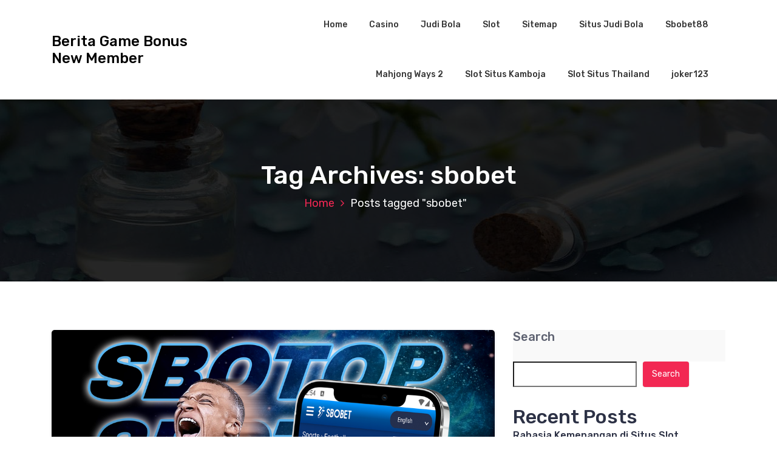

--- FILE ---
content_type: text/html; charset=UTF-8
request_url: https://bckalbagtim.net/tag/sbobet/
body_size: 23537
content:
<!DOCTYPE html>
<html lang="en-US">
	<head>
		<meta charset="UTF-8">
		<meta name="viewport" content="width=device-width, initial-scale=1">
		<link rel="profile" href="https://gmpg.org/xfn/11">
		
		<meta name='robots' content='index, follow, max-image-preview:large, max-snippet:-1, max-video-preview:-1' />

	<!-- This site is optimized with the Yoast SEO Premium plugin v19.3 (Yoast SEO v25.2) - https://yoast.com/wordpress/plugins/seo/ -->
	<title>sbobet Archives - Berita Game Bonus New Member</title>
	<link rel="canonical" href="https://bckalbagtim.net/tag/sbobet/" />
	<meta property="og:locale" content="en_US" />
	<meta property="og:type" content="article" />
	<meta property="og:title" content="sbobet Archives" />
	<meta property="og:url" content="https://bckalbagtim.net/tag/sbobet/" />
	<meta property="og:site_name" content="Berita Game Bonus New Member" />
	<meta name="twitter:card" content="summary_large_image" />
	<script type="application/ld+json" class="yoast-schema-graph">{"@context":"https://schema.org","@graph":[{"@type":"CollectionPage","@id":"https://bckalbagtim.net/tag/sbobet/","url":"https://bckalbagtim.net/tag/sbobet/","name":"sbobet Archives - Berita Game Bonus New Member","isPartOf":{"@id":"https://bckalbagtim.net/#website"},"primaryImageOfPage":{"@id":"https://bckalbagtim.net/tag/sbobet/#primaryimage"},"image":{"@id":"https://bckalbagtim.net/tag/sbobet/#primaryimage"},"thumbnailUrl":"https://bckalbagtim.net/wp-content/uploads/2025/12/sbobet88.jpg","breadcrumb":{"@id":"https://bckalbagtim.net/tag/sbobet/#breadcrumb"},"inLanguage":"en-US"},{"@type":"ImageObject","inLanguage":"en-US","@id":"https://bckalbagtim.net/tag/sbobet/#primaryimage","url":"https://bckalbagtim.net/wp-content/uploads/2025/12/sbobet88.jpg","contentUrl":"https://bckalbagtim.net/wp-content/uploads/2025/12/sbobet88.jpg","width":1080,"height":1080},{"@type":"BreadcrumbList","@id":"https://bckalbagtim.net/tag/sbobet/#breadcrumb","itemListElement":[{"@type":"ListItem","position":1,"name":"Home","item":"https://bckalbagtim.net/"},{"@type":"ListItem","position":2,"name":"sbobet"}]},{"@type":"WebSite","@id":"https://bckalbagtim.net/#website","url":"https://bckalbagtim.net/","name":"Berita Game Bonus New Member","description":"","potentialAction":[{"@type":"SearchAction","target":{"@type":"EntryPoint","urlTemplate":"https://bckalbagtim.net/?s={search_term_string}"},"query-input":{"@type":"PropertyValueSpecification","valueRequired":true,"valueName":"search_term_string"}}],"inLanguage":"en-US"}]}</script>
	<!-- / Yoast SEO Premium plugin. -->


<link rel='dns-prefetch' href='//fonts.googleapis.com' />
<link rel="alternate" type="application/rss+xml" title="Berita Game Bonus New Member &raquo; Feed" href="https://bckalbagtim.net/feed/" />
<link rel="alternate" type="application/rss+xml" title="Berita Game Bonus New Member &raquo; Comments Feed" href="https://bckalbagtim.net/comments/feed/" />
<link rel="alternate" type="application/rss+xml" title="Berita Game Bonus New Member &raquo; sbobet Tag Feed" href="https://bckalbagtim.net/tag/sbobet/feed/" />
<style id='wp-img-auto-sizes-contain-inline-css' type='text/css'>
img:is([sizes=auto i],[sizes^="auto," i]){contain-intrinsic-size:3000px 1500px}
/*# sourceURL=wp-img-auto-sizes-contain-inline-css */
</style>
<style id='wp-emoji-styles-inline-css' type='text/css'>

	img.wp-smiley, img.emoji {
		display: inline !important;
		border: none !important;
		box-shadow: none !important;
		height: 1em !important;
		width: 1em !important;
		margin: 0 0.07em !important;
		vertical-align: -0.1em !important;
		background: none !important;
		padding: 0 !important;
	}
/*# sourceURL=wp-emoji-styles-inline-css */
</style>
<style id='wp-block-library-inline-css' type='text/css'>
:root{--wp-block-synced-color:#7a00df;--wp-block-synced-color--rgb:122,0,223;--wp-bound-block-color:var(--wp-block-synced-color);--wp-editor-canvas-background:#ddd;--wp-admin-theme-color:#007cba;--wp-admin-theme-color--rgb:0,124,186;--wp-admin-theme-color-darker-10:#006ba1;--wp-admin-theme-color-darker-10--rgb:0,107,160.5;--wp-admin-theme-color-darker-20:#005a87;--wp-admin-theme-color-darker-20--rgb:0,90,135;--wp-admin-border-width-focus:2px}@media (min-resolution:192dpi){:root{--wp-admin-border-width-focus:1.5px}}.wp-element-button{cursor:pointer}:root .has-very-light-gray-background-color{background-color:#eee}:root .has-very-dark-gray-background-color{background-color:#313131}:root .has-very-light-gray-color{color:#eee}:root .has-very-dark-gray-color{color:#313131}:root .has-vivid-green-cyan-to-vivid-cyan-blue-gradient-background{background:linear-gradient(135deg,#00d084,#0693e3)}:root .has-purple-crush-gradient-background{background:linear-gradient(135deg,#34e2e4,#4721fb 50%,#ab1dfe)}:root .has-hazy-dawn-gradient-background{background:linear-gradient(135deg,#faaca8,#dad0ec)}:root .has-subdued-olive-gradient-background{background:linear-gradient(135deg,#fafae1,#67a671)}:root .has-atomic-cream-gradient-background{background:linear-gradient(135deg,#fdd79a,#004a59)}:root .has-nightshade-gradient-background{background:linear-gradient(135deg,#330968,#31cdcf)}:root .has-midnight-gradient-background{background:linear-gradient(135deg,#020381,#2874fc)}:root{--wp--preset--font-size--normal:16px;--wp--preset--font-size--huge:42px}.has-regular-font-size{font-size:1em}.has-larger-font-size{font-size:2.625em}.has-normal-font-size{font-size:var(--wp--preset--font-size--normal)}.has-huge-font-size{font-size:var(--wp--preset--font-size--huge)}.has-text-align-center{text-align:center}.has-text-align-left{text-align:left}.has-text-align-right{text-align:right}.has-fit-text{white-space:nowrap!important}#end-resizable-editor-section{display:none}.aligncenter{clear:both}.items-justified-left{justify-content:flex-start}.items-justified-center{justify-content:center}.items-justified-right{justify-content:flex-end}.items-justified-space-between{justify-content:space-between}.screen-reader-text{border:0;clip-path:inset(50%);height:1px;margin:-1px;overflow:hidden;padding:0;position:absolute;width:1px;word-wrap:normal!important}.screen-reader-text:focus{background-color:#ddd;clip-path:none;color:#444;display:block;font-size:1em;height:auto;left:5px;line-height:normal;padding:15px 23px 14px;text-decoration:none;top:5px;width:auto;z-index:100000}html :where(.has-border-color){border-style:solid}html :where([style*=border-top-color]){border-top-style:solid}html :where([style*=border-right-color]){border-right-style:solid}html :where([style*=border-bottom-color]){border-bottom-style:solid}html :where([style*=border-left-color]){border-left-style:solid}html :where([style*=border-width]){border-style:solid}html :where([style*=border-top-width]){border-top-style:solid}html :where([style*=border-right-width]){border-right-style:solid}html :where([style*=border-bottom-width]){border-bottom-style:solid}html :where([style*=border-left-width]){border-left-style:solid}html :where(img[class*=wp-image-]){height:auto;max-width:100%}:where(figure){margin:0 0 1em}html :where(.is-position-sticky){--wp-admin--admin-bar--position-offset:var(--wp-admin--admin-bar--height,0px)}@media screen and (max-width:600px){html :where(.is-position-sticky){--wp-admin--admin-bar--position-offset:0px}}

/*# sourceURL=wp-block-library-inline-css */
</style><style id='wp-block-archives-inline-css' type='text/css'>
.wp-block-archives{box-sizing:border-box}.wp-block-archives-dropdown label{display:block}
/*# sourceURL=https://bckalbagtim.net/wp-includes/blocks/archives/style.min.css */
</style>
<style id='wp-block-categories-inline-css' type='text/css'>
.wp-block-categories{box-sizing:border-box}.wp-block-categories.alignleft{margin-right:2em}.wp-block-categories.alignright{margin-left:2em}.wp-block-categories.wp-block-categories-dropdown.aligncenter{text-align:center}.wp-block-categories .wp-block-categories__label{display:block;width:100%}
/*# sourceURL=https://bckalbagtim.net/wp-includes/blocks/categories/style.min.css */
</style>
<style id='wp-block-heading-inline-css' type='text/css'>
h1:where(.wp-block-heading).has-background,h2:where(.wp-block-heading).has-background,h3:where(.wp-block-heading).has-background,h4:where(.wp-block-heading).has-background,h5:where(.wp-block-heading).has-background,h6:where(.wp-block-heading).has-background{padding:1.25em 2.375em}h1.has-text-align-left[style*=writing-mode]:where([style*=vertical-lr]),h1.has-text-align-right[style*=writing-mode]:where([style*=vertical-rl]),h2.has-text-align-left[style*=writing-mode]:where([style*=vertical-lr]),h2.has-text-align-right[style*=writing-mode]:where([style*=vertical-rl]),h3.has-text-align-left[style*=writing-mode]:where([style*=vertical-lr]),h3.has-text-align-right[style*=writing-mode]:where([style*=vertical-rl]),h4.has-text-align-left[style*=writing-mode]:where([style*=vertical-lr]),h4.has-text-align-right[style*=writing-mode]:where([style*=vertical-rl]),h5.has-text-align-left[style*=writing-mode]:where([style*=vertical-lr]),h5.has-text-align-right[style*=writing-mode]:where([style*=vertical-rl]),h6.has-text-align-left[style*=writing-mode]:where([style*=vertical-lr]),h6.has-text-align-right[style*=writing-mode]:where([style*=vertical-rl]){rotate:180deg}
/*# sourceURL=https://bckalbagtim.net/wp-includes/blocks/heading/style.min.css */
</style>
<style id='wp-block-latest-comments-inline-css' type='text/css'>
ol.wp-block-latest-comments{box-sizing:border-box;margin-left:0}:where(.wp-block-latest-comments:not([style*=line-height] .wp-block-latest-comments__comment)){line-height:1.1}:where(.wp-block-latest-comments:not([style*=line-height] .wp-block-latest-comments__comment-excerpt p)){line-height:1.8}.has-dates :where(.wp-block-latest-comments:not([style*=line-height])),.has-excerpts :where(.wp-block-latest-comments:not([style*=line-height])){line-height:1.5}.wp-block-latest-comments .wp-block-latest-comments{padding-left:0}.wp-block-latest-comments__comment{list-style:none;margin-bottom:1em}.has-avatars .wp-block-latest-comments__comment{list-style:none;min-height:2.25em}.has-avatars .wp-block-latest-comments__comment .wp-block-latest-comments__comment-excerpt,.has-avatars .wp-block-latest-comments__comment .wp-block-latest-comments__comment-meta{margin-left:3.25em}.wp-block-latest-comments__comment-excerpt p{font-size:.875em;margin:.36em 0 1.4em}.wp-block-latest-comments__comment-date{display:block;font-size:.75em}.wp-block-latest-comments .avatar,.wp-block-latest-comments__comment-avatar{border-radius:1.5em;display:block;float:left;height:2.5em;margin-right:.75em;width:2.5em}.wp-block-latest-comments[class*=-font-size] a,.wp-block-latest-comments[style*=font-size] a{font-size:inherit}
/*# sourceURL=https://bckalbagtim.net/wp-includes/blocks/latest-comments/style.min.css */
</style>
<style id='wp-block-latest-posts-inline-css' type='text/css'>
.wp-block-latest-posts{box-sizing:border-box}.wp-block-latest-posts.alignleft{margin-right:2em}.wp-block-latest-posts.alignright{margin-left:2em}.wp-block-latest-posts.wp-block-latest-posts__list{list-style:none}.wp-block-latest-posts.wp-block-latest-posts__list li{clear:both;overflow-wrap:break-word}.wp-block-latest-posts.is-grid{display:flex;flex-wrap:wrap}.wp-block-latest-posts.is-grid li{margin:0 1.25em 1.25em 0;width:100%}@media (min-width:600px){.wp-block-latest-posts.columns-2 li{width:calc(50% - .625em)}.wp-block-latest-posts.columns-2 li:nth-child(2n){margin-right:0}.wp-block-latest-posts.columns-3 li{width:calc(33.33333% - .83333em)}.wp-block-latest-posts.columns-3 li:nth-child(3n){margin-right:0}.wp-block-latest-posts.columns-4 li{width:calc(25% - .9375em)}.wp-block-latest-posts.columns-4 li:nth-child(4n){margin-right:0}.wp-block-latest-posts.columns-5 li{width:calc(20% - 1em)}.wp-block-latest-posts.columns-5 li:nth-child(5n){margin-right:0}.wp-block-latest-posts.columns-6 li{width:calc(16.66667% - 1.04167em)}.wp-block-latest-posts.columns-6 li:nth-child(6n){margin-right:0}}:root :where(.wp-block-latest-posts.is-grid){padding:0}:root :where(.wp-block-latest-posts.wp-block-latest-posts__list){padding-left:0}.wp-block-latest-posts__post-author,.wp-block-latest-posts__post-date{display:block;font-size:.8125em}.wp-block-latest-posts__post-excerpt,.wp-block-latest-posts__post-full-content{margin-bottom:1em;margin-top:.5em}.wp-block-latest-posts__featured-image a{display:inline-block}.wp-block-latest-posts__featured-image img{height:auto;max-width:100%;width:auto}.wp-block-latest-posts__featured-image.alignleft{float:left;margin-right:1em}.wp-block-latest-posts__featured-image.alignright{float:right;margin-left:1em}.wp-block-latest-posts__featured-image.aligncenter{margin-bottom:1em;text-align:center}
/*# sourceURL=https://bckalbagtim.net/wp-includes/blocks/latest-posts/style.min.css */
</style>
<style id='wp-block-list-inline-css' type='text/css'>
ol,ul{box-sizing:border-box}:root :where(.wp-block-list.has-background){padding:1.25em 2.375em}
/*# sourceURL=https://bckalbagtim.net/wp-includes/blocks/list/style.min.css */
</style>
<style id='wp-block-search-inline-css' type='text/css'>
.wp-block-search__button{margin-left:10px;word-break:normal}.wp-block-search__button.has-icon{line-height:0}.wp-block-search__button svg{height:1.25em;min-height:24px;min-width:24px;width:1.25em;fill:currentColor;vertical-align:text-bottom}:where(.wp-block-search__button){border:1px solid #ccc;padding:6px 10px}.wp-block-search__inside-wrapper{display:flex;flex:auto;flex-wrap:nowrap;max-width:100%}.wp-block-search__label{width:100%}.wp-block-search.wp-block-search__button-only .wp-block-search__button{box-sizing:border-box;display:flex;flex-shrink:0;justify-content:center;margin-left:0;max-width:100%}.wp-block-search.wp-block-search__button-only .wp-block-search__inside-wrapper{min-width:0!important;transition-property:width}.wp-block-search.wp-block-search__button-only .wp-block-search__input{flex-basis:100%;transition-duration:.3s}.wp-block-search.wp-block-search__button-only.wp-block-search__searchfield-hidden,.wp-block-search.wp-block-search__button-only.wp-block-search__searchfield-hidden .wp-block-search__inside-wrapper{overflow:hidden}.wp-block-search.wp-block-search__button-only.wp-block-search__searchfield-hidden .wp-block-search__input{border-left-width:0!important;border-right-width:0!important;flex-basis:0;flex-grow:0;margin:0;min-width:0!important;padding-left:0!important;padding-right:0!important;width:0!important}:where(.wp-block-search__input){appearance:none;border:1px solid #949494;flex-grow:1;font-family:inherit;font-size:inherit;font-style:inherit;font-weight:inherit;letter-spacing:inherit;line-height:inherit;margin-left:0;margin-right:0;min-width:3rem;padding:8px;text-decoration:unset!important;text-transform:inherit}:where(.wp-block-search__button-inside .wp-block-search__inside-wrapper){background-color:#fff;border:1px solid #949494;box-sizing:border-box;padding:4px}:where(.wp-block-search__button-inside .wp-block-search__inside-wrapper) .wp-block-search__input{border:none;border-radius:0;padding:0 4px}:where(.wp-block-search__button-inside .wp-block-search__inside-wrapper) .wp-block-search__input:focus{outline:none}:where(.wp-block-search__button-inside .wp-block-search__inside-wrapper) :where(.wp-block-search__button){padding:4px 8px}.wp-block-search.aligncenter .wp-block-search__inside-wrapper{margin:auto}.wp-block[data-align=right] .wp-block-search.wp-block-search__button-only .wp-block-search__inside-wrapper{float:right}
/*# sourceURL=https://bckalbagtim.net/wp-includes/blocks/search/style.min.css */
</style>
<style id='wp-block-group-inline-css' type='text/css'>
.wp-block-group{box-sizing:border-box}:where(.wp-block-group.wp-block-group-is-layout-constrained){position:relative}
/*# sourceURL=https://bckalbagtim.net/wp-includes/blocks/group/style.min.css */
</style>
<style id='wp-block-paragraph-inline-css' type='text/css'>
.is-small-text{font-size:.875em}.is-regular-text{font-size:1em}.is-large-text{font-size:2.25em}.is-larger-text{font-size:3em}.has-drop-cap:not(:focus):first-letter{float:left;font-size:8.4em;font-style:normal;font-weight:100;line-height:.68;margin:.05em .1em 0 0;text-transform:uppercase}body.rtl .has-drop-cap:not(:focus):first-letter{float:none;margin-left:.1em}p.has-drop-cap.has-background{overflow:hidden}:root :where(p.has-background){padding:1.25em 2.375em}:where(p.has-text-color:not(.has-link-color)) a{color:inherit}p.has-text-align-left[style*="writing-mode:vertical-lr"],p.has-text-align-right[style*="writing-mode:vertical-rl"]{rotate:180deg}
/*# sourceURL=https://bckalbagtim.net/wp-includes/blocks/paragraph/style.min.css */
</style>
<style id='global-styles-inline-css' type='text/css'>
:root{--wp--preset--aspect-ratio--square: 1;--wp--preset--aspect-ratio--4-3: 4/3;--wp--preset--aspect-ratio--3-4: 3/4;--wp--preset--aspect-ratio--3-2: 3/2;--wp--preset--aspect-ratio--2-3: 2/3;--wp--preset--aspect-ratio--16-9: 16/9;--wp--preset--aspect-ratio--9-16: 9/16;--wp--preset--color--black: #000000;--wp--preset--color--cyan-bluish-gray: #abb8c3;--wp--preset--color--white: #ffffff;--wp--preset--color--pale-pink: #f78da7;--wp--preset--color--vivid-red: #cf2e2e;--wp--preset--color--luminous-vivid-orange: #ff6900;--wp--preset--color--luminous-vivid-amber: #fcb900;--wp--preset--color--light-green-cyan: #7bdcb5;--wp--preset--color--vivid-green-cyan: #00d084;--wp--preset--color--pale-cyan-blue: #8ed1fc;--wp--preset--color--vivid-cyan-blue: #0693e3;--wp--preset--color--vivid-purple: #9b51e0;--wp--preset--gradient--vivid-cyan-blue-to-vivid-purple: linear-gradient(135deg,rgb(6,147,227) 0%,rgb(155,81,224) 100%);--wp--preset--gradient--light-green-cyan-to-vivid-green-cyan: linear-gradient(135deg,rgb(122,220,180) 0%,rgb(0,208,130) 100%);--wp--preset--gradient--luminous-vivid-amber-to-luminous-vivid-orange: linear-gradient(135deg,rgb(252,185,0) 0%,rgb(255,105,0) 100%);--wp--preset--gradient--luminous-vivid-orange-to-vivid-red: linear-gradient(135deg,rgb(255,105,0) 0%,rgb(207,46,46) 100%);--wp--preset--gradient--very-light-gray-to-cyan-bluish-gray: linear-gradient(135deg,rgb(238,238,238) 0%,rgb(169,184,195) 100%);--wp--preset--gradient--cool-to-warm-spectrum: linear-gradient(135deg,rgb(74,234,220) 0%,rgb(151,120,209) 20%,rgb(207,42,186) 40%,rgb(238,44,130) 60%,rgb(251,105,98) 80%,rgb(254,248,76) 100%);--wp--preset--gradient--blush-light-purple: linear-gradient(135deg,rgb(255,206,236) 0%,rgb(152,150,240) 100%);--wp--preset--gradient--blush-bordeaux: linear-gradient(135deg,rgb(254,205,165) 0%,rgb(254,45,45) 50%,rgb(107,0,62) 100%);--wp--preset--gradient--luminous-dusk: linear-gradient(135deg,rgb(255,203,112) 0%,rgb(199,81,192) 50%,rgb(65,88,208) 100%);--wp--preset--gradient--pale-ocean: linear-gradient(135deg,rgb(255,245,203) 0%,rgb(182,227,212) 50%,rgb(51,167,181) 100%);--wp--preset--gradient--electric-grass: linear-gradient(135deg,rgb(202,248,128) 0%,rgb(113,206,126) 100%);--wp--preset--gradient--midnight: linear-gradient(135deg,rgb(2,3,129) 0%,rgb(40,116,252) 100%);--wp--preset--font-size--small: 13px;--wp--preset--font-size--medium: 20px;--wp--preset--font-size--large: 36px;--wp--preset--font-size--x-large: 42px;--wp--preset--spacing--20: 0.44rem;--wp--preset--spacing--30: 0.67rem;--wp--preset--spacing--40: 1rem;--wp--preset--spacing--50: 1.5rem;--wp--preset--spacing--60: 2.25rem;--wp--preset--spacing--70: 3.38rem;--wp--preset--spacing--80: 5.06rem;--wp--preset--shadow--natural: 6px 6px 9px rgba(0, 0, 0, 0.2);--wp--preset--shadow--deep: 12px 12px 50px rgba(0, 0, 0, 0.4);--wp--preset--shadow--sharp: 6px 6px 0px rgba(0, 0, 0, 0.2);--wp--preset--shadow--outlined: 6px 6px 0px -3px rgb(255, 255, 255), 6px 6px rgb(0, 0, 0);--wp--preset--shadow--crisp: 6px 6px 0px rgb(0, 0, 0);}:where(.is-layout-flex){gap: 0.5em;}:where(.is-layout-grid){gap: 0.5em;}body .is-layout-flex{display: flex;}.is-layout-flex{flex-wrap: wrap;align-items: center;}.is-layout-flex > :is(*, div){margin: 0;}body .is-layout-grid{display: grid;}.is-layout-grid > :is(*, div){margin: 0;}:where(.wp-block-columns.is-layout-flex){gap: 2em;}:where(.wp-block-columns.is-layout-grid){gap: 2em;}:where(.wp-block-post-template.is-layout-flex){gap: 1.25em;}:where(.wp-block-post-template.is-layout-grid){gap: 1.25em;}.has-black-color{color: var(--wp--preset--color--black) !important;}.has-cyan-bluish-gray-color{color: var(--wp--preset--color--cyan-bluish-gray) !important;}.has-white-color{color: var(--wp--preset--color--white) !important;}.has-pale-pink-color{color: var(--wp--preset--color--pale-pink) !important;}.has-vivid-red-color{color: var(--wp--preset--color--vivid-red) !important;}.has-luminous-vivid-orange-color{color: var(--wp--preset--color--luminous-vivid-orange) !important;}.has-luminous-vivid-amber-color{color: var(--wp--preset--color--luminous-vivid-amber) !important;}.has-light-green-cyan-color{color: var(--wp--preset--color--light-green-cyan) !important;}.has-vivid-green-cyan-color{color: var(--wp--preset--color--vivid-green-cyan) !important;}.has-pale-cyan-blue-color{color: var(--wp--preset--color--pale-cyan-blue) !important;}.has-vivid-cyan-blue-color{color: var(--wp--preset--color--vivid-cyan-blue) !important;}.has-vivid-purple-color{color: var(--wp--preset--color--vivid-purple) !important;}.has-black-background-color{background-color: var(--wp--preset--color--black) !important;}.has-cyan-bluish-gray-background-color{background-color: var(--wp--preset--color--cyan-bluish-gray) !important;}.has-white-background-color{background-color: var(--wp--preset--color--white) !important;}.has-pale-pink-background-color{background-color: var(--wp--preset--color--pale-pink) !important;}.has-vivid-red-background-color{background-color: var(--wp--preset--color--vivid-red) !important;}.has-luminous-vivid-orange-background-color{background-color: var(--wp--preset--color--luminous-vivid-orange) !important;}.has-luminous-vivid-amber-background-color{background-color: var(--wp--preset--color--luminous-vivid-amber) !important;}.has-light-green-cyan-background-color{background-color: var(--wp--preset--color--light-green-cyan) !important;}.has-vivid-green-cyan-background-color{background-color: var(--wp--preset--color--vivid-green-cyan) !important;}.has-pale-cyan-blue-background-color{background-color: var(--wp--preset--color--pale-cyan-blue) !important;}.has-vivid-cyan-blue-background-color{background-color: var(--wp--preset--color--vivid-cyan-blue) !important;}.has-vivid-purple-background-color{background-color: var(--wp--preset--color--vivid-purple) !important;}.has-black-border-color{border-color: var(--wp--preset--color--black) !important;}.has-cyan-bluish-gray-border-color{border-color: var(--wp--preset--color--cyan-bluish-gray) !important;}.has-white-border-color{border-color: var(--wp--preset--color--white) !important;}.has-pale-pink-border-color{border-color: var(--wp--preset--color--pale-pink) !important;}.has-vivid-red-border-color{border-color: var(--wp--preset--color--vivid-red) !important;}.has-luminous-vivid-orange-border-color{border-color: var(--wp--preset--color--luminous-vivid-orange) !important;}.has-luminous-vivid-amber-border-color{border-color: var(--wp--preset--color--luminous-vivid-amber) !important;}.has-light-green-cyan-border-color{border-color: var(--wp--preset--color--light-green-cyan) !important;}.has-vivid-green-cyan-border-color{border-color: var(--wp--preset--color--vivid-green-cyan) !important;}.has-pale-cyan-blue-border-color{border-color: var(--wp--preset--color--pale-cyan-blue) !important;}.has-vivid-cyan-blue-border-color{border-color: var(--wp--preset--color--vivid-cyan-blue) !important;}.has-vivid-purple-border-color{border-color: var(--wp--preset--color--vivid-purple) !important;}.has-vivid-cyan-blue-to-vivid-purple-gradient-background{background: var(--wp--preset--gradient--vivid-cyan-blue-to-vivid-purple) !important;}.has-light-green-cyan-to-vivid-green-cyan-gradient-background{background: var(--wp--preset--gradient--light-green-cyan-to-vivid-green-cyan) !important;}.has-luminous-vivid-amber-to-luminous-vivid-orange-gradient-background{background: var(--wp--preset--gradient--luminous-vivid-amber-to-luminous-vivid-orange) !important;}.has-luminous-vivid-orange-to-vivid-red-gradient-background{background: var(--wp--preset--gradient--luminous-vivid-orange-to-vivid-red) !important;}.has-very-light-gray-to-cyan-bluish-gray-gradient-background{background: var(--wp--preset--gradient--very-light-gray-to-cyan-bluish-gray) !important;}.has-cool-to-warm-spectrum-gradient-background{background: var(--wp--preset--gradient--cool-to-warm-spectrum) !important;}.has-blush-light-purple-gradient-background{background: var(--wp--preset--gradient--blush-light-purple) !important;}.has-blush-bordeaux-gradient-background{background: var(--wp--preset--gradient--blush-bordeaux) !important;}.has-luminous-dusk-gradient-background{background: var(--wp--preset--gradient--luminous-dusk) !important;}.has-pale-ocean-gradient-background{background: var(--wp--preset--gradient--pale-ocean) !important;}.has-electric-grass-gradient-background{background: var(--wp--preset--gradient--electric-grass) !important;}.has-midnight-gradient-background{background: var(--wp--preset--gradient--midnight) !important;}.has-small-font-size{font-size: var(--wp--preset--font-size--small) !important;}.has-medium-font-size{font-size: var(--wp--preset--font-size--medium) !important;}.has-large-font-size{font-size: var(--wp--preset--font-size--large) !important;}.has-x-large-font-size{font-size: var(--wp--preset--font-size--x-large) !important;}
/*# sourceURL=global-styles-inline-css */
</style>

<style id='classic-theme-styles-inline-css' type='text/css'>
/*! This file is auto-generated */
.wp-block-button__link{color:#fff;background-color:#32373c;border-radius:9999px;box-shadow:none;text-decoration:none;padding:calc(.667em + 2px) calc(1.333em + 2px);font-size:1.125em}.wp-block-file__button{background:#32373c;color:#fff;text-decoration:none}
/*# sourceURL=/wp-includes/css/classic-themes.min.css */
</style>
<link rel='stylesheet' id='bootstrap-min-css' href='https://bckalbagtim.net/wp-content/themes/hantus/assets/css/bootstrap.min.css?ver=6.9' type='text/css' media='all' />
<link rel='stylesheet' id='meanmenu-min-css' href='https://bckalbagtim.net/wp-content/themes/hantus/assets/css/meanmenu.min.css?ver=6.9' type='text/css' media='all' />
<link rel='stylesheet' id='hantus-typography-css' href='https://bckalbagtim.net/wp-content/themes/hantus/assets/css/typography/typograhpy.css?ver=6.9' type='text/css' media='all' />
<link rel='stylesheet' id='font-awesome-css' href='https://bckalbagtim.net/wp-content/themes/hantus/assets/css/fonts/font-awesome/css/font-awesome.min.css?ver=6.9' type='text/css' media='all' />
<link rel='stylesheet' id='owl-carousel-min-css' href='https://bckalbagtim.net/wp-content/themes/hantus/assets/css/owl.carousel.min.css?ver=6.9' type='text/css' media='all' />
<link rel='stylesheet' id='hantus-wp-test-css' href='https://bckalbagtim.net/wp-content/themes/hantus/assets/css/wp-test.css?ver=6.9' type='text/css' media='all' />
<link rel='stylesheet' id='hantus-woocommerce-css' href='https://bckalbagtim.net/wp-content/themes/hantus/assets/css/woo.css?ver=6.9' type='text/css' media='all' />
<link rel='stylesheet' id='hantus-widget-css' href='https://bckalbagtim.net/wp-content/themes/hantus/assets/css/widget.css?ver=6.9' type='text/css' media='all' />
<link rel='stylesheet' id='hantus-style-css' href='https://bckalbagtim.net/wp-content/themes/hantus/style.css?ver=6.9' type='text/css' media='all' />
<link rel='stylesheet' id='hantus-responsive-css' href='https://bckalbagtim.net/wp-content/themes/hantus/assets/css/responsive.css?ver=6.9' type='text/css' media='all' />
<link rel='stylesheet' id='hantus-default-css' href='https://bckalbagtim.net/wp-content/themes/hantus/assets/css/colors/default.css?ver=6.9' type='text/css' media='all' />
<link rel='stylesheet' id='hantus-fonts-css' href='//fonts.googleapis.com/css?family=Dancing+Script%3A400%2C700%7CRubik%3A300%2C400%2C500%2C700%2C900&#038;subset=latin%2Clatin-ext' type='text/css' media='all' />
<script type="text/javascript" src="https://bckalbagtim.net/wp-includes/js/jquery/jquery.min.js?ver=3.7.1" id="jquery-core-js"></script>
<script type="text/javascript" src="https://bckalbagtim.net/wp-includes/js/jquery/jquery-migrate.min.js?ver=3.4.1" id="jquery-migrate-js"></script>
<script type="text/javascript" src="https://bckalbagtim.net/wp-content/themes/hantus/assets/js/owl.carousel.min.js?ver=1" id="jquery-owl-carousel-js"></script>
<script type="text/javascript" src="https://bckalbagtim.net/wp-content/themes/hantus/assets/js/custom.js?ver=1" id="hantus-custom-js-js"></script>
<link rel="https://api.w.org/" href="https://bckalbagtim.net/wp-json/" /><link rel="alternate" title="JSON" type="application/json" href="https://bckalbagtim.net/wp-json/wp/v2/tags/28" /><link rel="EditURI" type="application/rsd+xml" title="RSD" href="https://bckalbagtim.net/xmlrpc.php?rsd" />
<meta name="generator" content="WordPress 6.9" />
	<style type="text/css">
			.site-title,
		.site-description {
			color: #000000;
		}
		</style>
	<link rel="icon" href="https://bckalbagtim.net/wp-content/uploads/2024/12/cropped-images__1_-removebg-preview-32x32.png" sizes="32x32" />
<link rel="icon" href="https://bckalbagtim.net/wp-content/uploads/2024/12/cropped-images__1_-removebg-preview-192x192.png" sizes="192x192" />
<link rel="apple-touch-icon" href="https://bckalbagtim.net/wp-content/uploads/2024/12/cropped-images__1_-removebg-preview-180x180.png" />
<meta name="msapplication-TileImage" content="https://bckalbagtim.net/wp-content/uploads/2024/12/cropped-images__1_-removebg-preview-270x270.png" />
	</head>
	
<body class="archive tag tag-sbobet tag-28 wp-theme-hantus group-blog hfeed">
<div id="page" class="site">
	<a class="skip-link screen-reader-text" href="#main">Skip to content</a>
	
	<!-- Start: Header
============================= -->
    <!-- Start: Navigation
    ============================= -->
    <section class="navbar-wrapper">
        <div class="navbar-area sticky-nav">
            <div class="container">
                <div class="row">
                    <div class="col-lg-3 col-7 my-auto">
                        <div class="logo main">
                          							<a href="https://bckalbagtim.net/">
								<h4 class="site-title">
									Berita Game Bonus New Member								</h4>
							</a>			
												                        </div>
                    </div>
                    <div class="col-lg-9 col-4 d-none d-lg-inline-block text-right my-auto">
                    	<div class="navigation">
	                        <nav class="main-menu">
	                            <ul id="menu-menu-1" class=""><li itemscope="itemscope" itemtype="https://www.schema.org/SiteNavigationElement" id="menu-item-6" class="menu-item menu-item-type-custom menu-item-object-custom menu-item-home menu-item-6 nav-item"><a title="Home" href="https://bckalbagtim.net/" class="nav-link">Home</a></li>
<li itemscope="itemscope" itemtype="https://www.schema.org/SiteNavigationElement" id="menu-item-9" class="menu-item menu-item-type-taxonomy menu-item-object-category menu-item-9 nav-item"><a title="Casino" href="https://bckalbagtim.net/category/casino/" class="nav-link">Casino</a></li>
<li itemscope="itemscope" itemtype="https://www.schema.org/SiteNavigationElement" id="menu-item-10" class="menu-item menu-item-type-taxonomy menu-item-object-category menu-item-10 nav-item"><a title="Judi Bola" href="https://bckalbagtim.net/category/judi-bola/" class="nav-link">Judi Bola</a></li>
<li itemscope="itemscope" itemtype="https://www.schema.org/SiteNavigationElement" id="menu-item-11" class="menu-item menu-item-type-taxonomy menu-item-object-category menu-item-11 nav-item"><a title="Slot" href="https://bckalbagtim.net/category/slot/" class="nav-link">Slot</a></li>
<li itemscope="itemscope" itemtype="https://www.schema.org/SiteNavigationElement" id="menu-item-8" class="menu-item menu-item-type-custom menu-item-object-custom menu-item-8 nav-item"><a title="Sitemap" href="https://bckalbagtim.net/sitemap_index.xml" class="nav-link">Sitemap</a></li>
<li itemscope="itemscope" itemtype="https://www.schema.org/SiteNavigationElement" id="menu-item-602" class="menu-item menu-item-type-custom menu-item-object-custom menu-item-602 nav-item"><a title="Situs Judi Bola" href="https://aryanakarawacitangerang.com/" class="nav-link">Situs Judi Bola</a></li>
<li itemscope="itemscope" itemtype="https://www.schema.org/SiteNavigationElement" id="menu-item-603" class="menu-item menu-item-type-custom menu-item-object-custom menu-item-603 nav-item"><a title="Sbobet88" href="https://themasterstouchmassage.com/" class="nav-link">Sbobet88</a></li>
<li itemscope="itemscope" itemtype="https://www.schema.org/SiteNavigationElement" id="menu-item-608" class="menu-item menu-item-type-custom menu-item-object-custom menu-item-608 nav-item"><a title="Mahjong Ways 2" href="https://www.sorsiemorsirestaurant.com/" class="nav-link">Mahjong Ways 2</a></li>
<li itemscope="itemscope" itemtype="https://www.schema.org/SiteNavigationElement" id="menu-item-609" class="menu-item menu-item-type-custom menu-item-object-custom menu-item-609 nav-item"><a title="Slot Situs Kamboja" href="http://yangda-restaurant.com/" class="nav-link">Slot Situs Kamboja</a></li>
<li itemscope="itemscope" itemtype="https://www.schema.org/SiteNavigationElement" id="menu-item-610" class="menu-item menu-item-type-custom menu-item-object-custom menu-item-610 nav-item"><a title="Slot Situs Thailand" href="https://cedarpointresort.net/" class="nav-link">Slot Situs Thailand</a></li>
<li itemscope="itemscope" itemtype="https://www.schema.org/SiteNavigationElement" id="menu-item-626" class="menu-item menu-item-type-custom menu-item-object-custom menu-item-626 nav-item"><a title="joker123" href="https://www.videocentermedia.com/" class="nav-link">joker123</a></li>
</ul>	                        </nav>
							<div class="mbl-right">
								<ul class="mbl">
																																			</ul>
							</div>
                        </div>
                    </div>
                    <div class="col-5 text-right d-block d-lg-none my-auto">
						<div class="mbl-right">
							<ul class="mbl">
																							</ul>
						</div>
                    </div>
					<div class="sb-search sb-search-popup">
						<div class="sb-search-pop">
							<form action="https://bckalbagtim.net/">
								<input class="sb-search-input" placeholder="Search"  type="search" value="" name="s" id="s">
								<button type="button" id='search-clicker' class="sb-icon-search"><i class="fa fa-close"></i></button>
							</form>
						</div>
					</div>
                </div>
            </div>
            <!-- Start Mobile Menu -->
            <div class="mobile-menu-area d-lg-none">
                <div class="container">
                    <div class="row">
                        <div class="col-md-12">
                            <div class="mobile-menu">
                                <nav class="mobile-menu-active">
                                   <ul id="menu-menu-2" class=""><li itemscope="itemscope" itemtype="https://www.schema.org/SiteNavigationElement" class="menu-item menu-item-type-custom menu-item-object-custom menu-item-home menu-item-6 nav-item"><a title="Home" href="https://bckalbagtim.net/" class="nav-link">Home</a></li>
<li itemscope="itemscope" itemtype="https://www.schema.org/SiteNavigationElement" class="menu-item menu-item-type-taxonomy menu-item-object-category menu-item-9 nav-item"><a title="Casino" href="https://bckalbagtim.net/category/casino/" class="nav-link">Casino</a></li>
<li itemscope="itemscope" itemtype="https://www.schema.org/SiteNavigationElement" class="menu-item menu-item-type-taxonomy menu-item-object-category menu-item-10 nav-item"><a title="Judi Bola" href="https://bckalbagtim.net/category/judi-bola/" class="nav-link">Judi Bola</a></li>
<li itemscope="itemscope" itemtype="https://www.schema.org/SiteNavigationElement" class="menu-item menu-item-type-taxonomy menu-item-object-category menu-item-11 nav-item"><a title="Slot" href="https://bckalbagtim.net/category/slot/" class="nav-link">Slot</a></li>
<li itemscope="itemscope" itemtype="https://www.schema.org/SiteNavigationElement" class="menu-item menu-item-type-custom menu-item-object-custom menu-item-8 nav-item"><a title="Sitemap" href="https://bckalbagtim.net/sitemap_index.xml" class="nav-link">Sitemap</a></li>
<li itemscope="itemscope" itemtype="https://www.schema.org/SiteNavigationElement" class="menu-item menu-item-type-custom menu-item-object-custom menu-item-602 nav-item"><a title="Situs Judi Bola" href="https://aryanakarawacitangerang.com/" class="nav-link">Situs Judi Bola</a></li>
<li itemscope="itemscope" itemtype="https://www.schema.org/SiteNavigationElement" class="menu-item menu-item-type-custom menu-item-object-custom menu-item-603 nav-item"><a title="Sbobet88" href="https://themasterstouchmassage.com/" class="nav-link">Sbobet88</a></li>
<li itemscope="itemscope" itemtype="https://www.schema.org/SiteNavigationElement" class="menu-item menu-item-type-custom menu-item-object-custom menu-item-608 nav-item"><a title="Mahjong Ways 2" href="https://www.sorsiemorsirestaurant.com/" class="nav-link">Mahjong Ways 2</a></li>
<li itemscope="itemscope" itemtype="https://www.schema.org/SiteNavigationElement" class="menu-item menu-item-type-custom menu-item-object-custom menu-item-609 nav-item"><a title="Slot Situs Kamboja" href="http://yangda-restaurant.com/" class="nav-link">Slot Situs Kamboja</a></li>
<li itemscope="itemscope" itemtype="https://www.schema.org/SiteNavigationElement" class="menu-item menu-item-type-custom menu-item-object-custom menu-item-610 nav-item"><a title="Slot Situs Thailand" href="https://cedarpointresort.net/" class="nav-link">Slot Situs Thailand</a></li>
<li itemscope="itemscope" itemtype="https://www.schema.org/SiteNavigationElement" class="menu-item menu-item-type-custom menu-item-object-custom menu-item-626 nav-item"><a title="joker123" href="https://www.videocentermedia.com/" class="nav-link">joker123</a></li>
</ul>                                </nav>
                                
                            </div>
                        </div>
                    </div>
                </div>
            </div>
            <!-- End Mobile Menu -->
        </div>        
    </section>
    <!-- End: Navigation
    ============================= -->
<section id="breadcrumb-area" style="background:url('https://bckalbagtim.net/wp-content/themes/hantus/assets/images/bg/breadcrumb-bg.jpg') no-repeat center scroll;">

	<div class="container">
            <div class="row">
                <div class="col-12 text-center">
					<h2>
						Tag Archives: sbobet					</h2>
					<ul class="breadcrumb-nav list-inline">
						<li><a href="https://bckalbagtim.net">Home</a> <li class="active">Posts tagged  "sbobet"</li></li>					</ul>
			</div>
		</div>
	</div>
</section>
	
	<div id="main"><section id="blog-content" class="section-padding">
        <div class="container">
            <div class="row">
                <!-- Blog Content -->
                <div class="col-lg-8 col-md-12 mb-5 mb-lg-0">
											<div class="row">
															<div class="col-lg-12 col-md-12 col-sm-12 mb-lg-0 mb-4">
	<article class="blog-post" id="post-2997" class="post-2997 post type-post status-publish format-standard has-post-thumbnail hentry category-sbobet tag-judi-bola tag-parlay tag-sbobet tag-sbobet88 tag-situs-judi-bola">
		<div class="post-thumb">
			<img width="1080" height="1080" src="https://bckalbagtim.net/wp-content/uploads/2025/12/sbobet88.jpg" class="attachment-post-thumbnail size-post-thumbnail wp-post-image" alt="" decoding="async" fetchpriority="high" srcset="https://bckalbagtim.net/wp-content/uploads/2025/12/sbobet88.jpg 1080w, https://bckalbagtim.net/wp-content/uploads/2025/12/sbobet88-300x300.jpg 300w, https://bckalbagtim.net/wp-content/uploads/2025/12/sbobet88-1024x1024.jpg 1024w, https://bckalbagtim.net/wp-content/uploads/2025/12/sbobet88-150x150.jpg 150w, https://bckalbagtim.net/wp-content/uploads/2025/12/sbobet88-768x768.jpg 768w" sizes="(max-width: 1080px) 100vw, 1080px" />	
		</div>
		<div class="post-content">
			<ul class="meta-info">
				<li class="post-date"><a href="https://bckalbagtim.net/2025/12/">On 9  Dec  2025</a></li>
				<li class="posted-by"><a href="https://bckalbagtim.net/author/admin_moxfe54b/">By admin</a></li>
				 <li class="post-category"><a href="https://bckalbagtim.net/agen-sbobet-indonesia-tempat-terbaik-untuk-pengalaman-bertaruh-yang-profesional/"><i class="fa fa-folder-open"></i> <a href="https://bckalbagtim.net/category/sbobet/" rel="category tag">sbobet</a></a></li>
				<li class="comments-quantity"><a href="https://bckalbagtim.net/agen-sbobet-indonesia-tempat-terbaik-untuk-pengalaman-bertaruh-yang-profesional/#respond"><i class="fa fa-wechat"></i> 0 Comments</a></li>
			</ul>
			<h4  class="post-title"><a href="https://bckalbagtim.net/agen-sbobet-indonesia-tempat-terbaik-untuk-pengalaman-bertaruh-yang-profesional/" rel="bookmark">Agen SBOBET Indonesia: Tempat Terbaik untuk Pengalaman Bertaruh yang Profesional</a></h4 > 
			 <h2 style="text-align: justify;">SBOBET: Situs Judi Bola Resmi Terbaik di Indonesia</h2>
<p style="text-align: justify;">Seiring dengan perkembangan teknologi yang semakin pesat, kini bermain judi bola secara online sudah menjadi hal yang umum di kalangan pecinta taruhan. Salah satu situs <a href="https://www.cloud9residence.com/shop">judi bola</a> resmi yang banyak dikelola oleh agen SBOBET88 Indonesia adalah SBOBET. Situs ini telah terbukti memberikan tempat bertaruh paling aman dan terpercaya bagi para pemainnya.</p>
<p style="text-align: justify;">Agen SBOBET Indonesia menawarkan layanan yang terjamin 100% aman dalam bertransaksi dan menjaga keamanan data-data member. Dengan begitu, para pemain dapat bermain tanpa perlu khawatir akan keamanan dan kepercayaan mereka. Proses bergabung dan melakukan daftar SBOBET pun sangat mudah, sehingga pemain dapat segera menikmati berbagai jenis taruhan seperti judi bola dan berbagai permainan lainnya.</p>
<p style="text-align: justify;">Selain judi bola, SBOBET juga menyediakan berbagai jenis permainan menarik lainnya seperti kasino online, poker, dan permainan virtual. Semua permainan ini dapat dimainkan dengan mudah melalui Link Alternatif SBOBET Login yang mudah dan cepat diakses. Dengan begitu, pemain dapat merasa betah dan menghabiskan waktu lebih lama untuk bermain di situs ini.</p>
<p style="text-align: justify;">SBOBET juga menyediakan fitur SBOBET Wap yang memungkinkan pemain untuk mengakses situs ini melalui perangkat mobile. Dengan begitu, pemain dapat bermain kapanpun dan dimanapun tanpa perlu khawatir akan koneksi internet yang lambat. Fitur ini menjadikan SBOBET sebagai salah satu situs judi bola terbaik dan terpercaya di Indonesia.</p>
<p style="text-align: justify;">Prediksi Parlay merupakan salah satu fitur unggulan dari SBOBET yang dapat membantu pemain dalam meraih kemenangan. Para pemain dapat melakukan prediksi parlay untuk menentukan tim atau pertandingan mana yang akan dipilih untuk bertaruh. Dengan adanya fitur ini, pemain dapat meningkatkan peluang kemenangan mereka dan meraih keuntungan yang lebih besar.</p>
<p style="text-align: justify;">Mix Parlay adalah jenis taruhan yang paling populer di SBOBET, di mana pemain dapat memasang taruhan pada beberapa pertandingan sekaligus dengan minimal 3 tim. Mix Parlay memberikan kesempatan besar bagi pemain untuk meraih keuntungan yang berlipat ganda jika berhasil menebak hasil pertandingan dengan benar. Hal ini membuat taruhan semakin menarik dan menguntungkan bagi para pemain.</p>
<p style="text-align: justify;">Dengan berbagai fitur dan keunggulan yang dimiliki, tidak heran jika SBOBET menjadi pilihan utama bagi para pecinta judi bola di Indonesia. Situs ini tidak hanya memberikan pengalaman bermain yang aman dan nyaman, tetapi juga menawarkan berbagai jenis taruhan yang menarik dan menguntungkan. Jadi, tidak ada alasan untuk tidak bergabung dan mencoba keberuntungan di SBOBET sekarang juga!</p>
<h2 style="text-align: justify;">SBOBET: Situs Judi Bola Terbaik dan Terpercaya di Indonesia</h2>
<p style="text-align: justify;">Sebagai situs judi bola resmi yang telah dikelola oleh banyak agen SBOBET88 Indonesia, SBOBET merupakan tempat bertaruh paling aman dan terpercaya bagi para pemainnya. Dengan keamanan data yang terjamin 100% dan layanan transaksi yang aman, pemain dapat bermain tanpa perlu khawatir tentang keamanan dan kepercayaan mereka. Proses daftar SBOBET pun sangat mudah dan cepat, sehingga pemain dapat segera menikmati berbagai jenis taruhan yang ditawarkan.</p>
<p style="text-align: justify;">SBOBET juga menyediakan berbagai jenis permainan menarik seperti kasino online, poker, dan permainan virtual. Semua permainan ini dapat dimainkan dengan mudah melalui Link Alternatif SBOBET Login yang mudah dan cepat diakses. Dengan begitu, pemain dapat merasa betah dan menghabiskan waktu lebih lama untuk bermain di situs ini.</p>
<p style="text-align: justify;">Fitur SBOBET Wap juga turut menyempurnakan pengalaman bermain para pemain, di mana mereka dapat mengakses situs ini melalui perangkat mobile dengan mudah. Dengan adanya fitur ini, pemain dapat bermain kapanpun dan dimanapun tanpa perlu khawatir akan koneksi internet yang lambat. SBOBET menjadi salah satu situs judi bola terbaik dan terpercaya di Indonesia berkat fitur-fitur unggulannya yang memanjakan para pemain.</p>
<p style="text-align: justify;">Prediksi Parlay adalah fitur yang sangat membantu para pemain dalam meraih kemenangan, di mana mereka dapat melakukan prediksi untuk menentukan tim atau pertandingan mana yang akan dipilih untuk bertaruh. Dengan adanya fitur ini, pemain dapat meningkatkan peluang kemenangan mereka dan meraih keuntungan yang lebih besar. Mix Parlay pun menjadi taruhan paling populer di SBOBET, di mana pemain dapat meraih keuntungan berlipat ganda dengan menebak hasil pertandingan dengan benar.</p>
<p style="text-align: justify;">Dengan berbagai jenis taruhan yang menarik dan menguntungkan, tidak heran jika SBOBET menjadi pilihan utama bagi para pecinta judi bola di Indonesia. Situs ini tidak hanya memberikan pengalaman bermain yang aman dan nyaman, tetapi juga menawarkan berbagai kesempatan untuk meraih kemenangan dan keuntungan yang besar. Jadi, jangan ragu untuk bergabung dan mencoba keberuntungan di SBOBET sekarang juga!</p>
		</div>
	</article>                            
</div>
																					<div class="col-lg-12 col-md-12 col-sm-12 mb-lg-0 mb-4">
	<article class="blog-post" id="post-2879" class="post-2879 post type-post status-publish format-standard has-post-thumbnail hentry category-sbobet tag-agen-sbobet tag-judi-bola tag-link-alternatif-sbobet tag-link-daftar-sbobet tag-sbobet">
		<div class="post-thumb">
			<img width="1200" height="630" src="https://bckalbagtim.net/wp-content/uploads/2025/10/sbobet-social-preview.png" class="attachment-post-thumbnail size-post-thumbnail wp-post-image" alt="" decoding="async" srcset="https://bckalbagtim.net/wp-content/uploads/2025/10/sbobet-social-preview.png 1200w, https://bckalbagtim.net/wp-content/uploads/2025/10/sbobet-social-preview-300x158.png 300w, https://bckalbagtim.net/wp-content/uploads/2025/10/sbobet-social-preview-1024x538.png 1024w, https://bckalbagtim.net/wp-content/uploads/2025/10/sbobet-social-preview-768x403.png 768w" sizes="(max-width: 1200px) 100vw, 1200px" />	
		</div>
		<div class="post-content">
			<ul class="meta-info">
				<li class="post-date"><a href="https://bckalbagtim.net/2025/10/">On 3  Oct  2025</a></li>
				<li class="posted-by"><a href="https://bckalbagtim.net/author/admin_moxfe54b/">By admin</a></li>
				 <li class="post-category"><a href="https://bckalbagtim.net/neymar88-agen-resmi-sbobet-dengan-taruhan-bola-lengkap-dan-aman/"><i class="fa fa-folder-open"></i> <a href="https://bckalbagtim.net/category/sbobet/" rel="category tag">sbobet</a></a></li>
				<li class="comments-quantity"><a href="https://bckalbagtim.net/neymar88-agen-resmi-sbobet-dengan-taruhan-bola-lengkap-dan-aman/#respond"><i class="fa fa-wechat"></i> 0 Comments</a></li>
			</ul>
			<h4  class="post-title"><a href="https://bckalbagtim.net/neymar88-agen-resmi-sbobet-dengan-taruhan-bola-lengkap-dan-aman/" rel="bookmark">NEYMAR88: Agen Resmi SBOBET dengan Taruhan Bola Lengkap dan Aman</a></h4 > 
			 <p style="text-align: justify;" data-start="254" data-end="706">Industri taruhan olahraga online terus berkembang dengan menyediakan berbagai fitur untuk memaksimalkan pengalaman bermain. Salah satu platform yang menonjol adalah <strong data-start="419" data-end="431">NEYMAR88</strong>, agen resmi <strong data-start="444" data-end="454">SBOBET</strong> yang dikenal sebagai <a href="https://urbansushitruck.com/">daftar sbobet</a> paling gacor dengan <strong data-start="488" data-end="518">fitur judi bola terlengkap</strong>. NEYMAR88 menawarkan pengalaman bermain yang menyeluruh, dari taruhan langsung hingga opsi prediksi hasil pertandingan, sambil tetap memberikan keamanan dan kenyamanan bagi para pemain.</p>
<h2 style="text-align: justify;" data-start="708" data-end="762">Agen Resmi SBOBET: Jaminan Legalitas dan Keamanan</h2>
<p style="text-align: justify;" data-start="763" data-end="1125">NEYMAR88 sebagai agen resmi SBOBET memastikan semua transaksi dan taruhan dilakukan secara sah dan aman. Legalitas ini menjamin bahwa setiap kemenangan pemain dicatat dengan benar dan dibayarkan secara transparan. Sistem keamanan yang kuat melindungi data pribadi dan keuangan pemain, sehingga setiap aktivitas taruhan berlangsung lancar tanpa risiko penipuan.</p>
<h2 style="text-align: justify;" data-start="1127" data-end="1158">Fitur Judi Bola Terlengkap</h2>
<p style="text-align: justify;" data-start="1159" data-end="1599">Salah satu keunggulan utama NEYMAR88 adalah <strong data-start="1203" data-end="1235">fitur judi bola yang lengkap</strong>. Platform ini menyediakan berbagai jenis taruhan, mulai dari taruhan <strong data-start="1305" data-end="1312">1X2</strong>, over/under, handicap, hingga taruhan kombinasi yang memberikan variasi strategi bagi pemain. Setiap pertandingan disajikan dengan statistik lengkap, termasuk performa tim, head-to-head, dan analisis peluang menang, sehingga pemain dapat membuat keputusan taruhan dengan lebih matang.</p>
<h2 style="text-align: justify;" data-start="1601" data-end="1641">Taruhan Langsung dan Live Streaming</h2>
<p style="text-align: justify;" data-start="1642" data-end="2080">NEYMAR88 mendukung <strong data-start="1661" data-end="1696">taruhan langsung (live betting)</strong>, memungkinkan pemain memasang taruhan selama pertandingan berlangsung. Fitur ini menambah sensasi permainan karena peluang menang dapat berubah sesuai jalannya pertandingan. Beberapa pertandingan juga disertai <strong data-start="1907" data-end="1925">live streaming</strong>, sehingga pemain dapat menonton aksi langsung sambil memasang taruhan secara real-time, meningkatkan pengalaman bermain yang interaktif dan mendebarkan.</p>
<h2 style="text-align: justify;" data-start="2082" data-end="2137">Antarmuka Situs yang Responsif dan Mudah Digunakan</h2>
<p style="text-align: justify;" data-start="2138" data-end="2535">Platform NEYMAR88 menawarkan <strong data-start="2167" data-end="2206">antarmuka yang modern dan responsif</strong>, memudahkan pemain untuk menemukan fitur taruhan favorit dan mengakses informasi pertandingan dengan cepat. Situs ini kompatibel dengan desktop maupun perangkat mobile, sehingga pemain dapat bertaruh kapan saja dan di mana saja dengan pengalaman yang sama baiknya. Desain intuitif mempermudah navigasi bahkan bagi pemain baru.</p>
<h2 style="text-align: justify;" data-start="2537" data-end="2572">Provider dan Sistem Terpercaya</h2>
<p style="text-align: justify;" data-start="2573" data-end="2948">Sebagai agen resmi SBOBET, NEYMAR88 menggunakan sistem taruhan yang andal dan <strong data-start="2651" data-end="2674">provider terpercaya</strong>. Semua taruhan dihitung menggunakan sistem RNG (Random Number Generator) dan algoritma yang adil, memastikan transparansi dan keadilan dalam setiap taruhan. Hal ini memberikan rasa aman dan percaya diri bagi pemain saat memasang taruhan dengan nominal besar maupun kecil.</p>
<h2 style="text-align: justify;" data-start="2950" data-end="2995">Bonus dan Promosi untuk Pemain Judi Bola</h2>
<p style="text-align: justify;" data-start="2996" data-end="3309">NEYMAR88 menyediakan berbagai <strong data-start="3026" data-end="3047">bonus dan promosi</strong> khusus untuk taruhan olahraga. Bonus ini dapat meningkatkan peluang menang atau menambah modal taruhan, memberikan keuntungan tambahan bagi pemain. Program loyalitas juga memberikan penghargaan bagi pemain setia, menambah nilai lebih dalam pengalaman bermain.</p>
<h2 style="text-align: justify;" data-start="3311" data-end="3345">Layanan Pelanggan Profesional</h2>
<p style="text-align: justify;" data-start="3346" data-end="3663">Tim layanan pelanggan NEYMAR88 tersedia profesional dan responsif. Setiap pertanyaan atau kendala, baik terkait teknis taruhan, deposit, maupun withdrawal, ditangani dengan cepat dan ramah. Keberadaan layanan ini memastikan pemain dapat fokus sepenuhnya pada taruhan dan menikmati pengalaman judi bola yang optimal.</p>
<h2 style="text-align: justify;" data-start="3665" data-end="3680">Kesimpulan</h2>
<p style="text-align: justify;" data-start="3681" data-end="4204">NEYMAR88 menegaskan posisinya sebagai <strong data-start="3719" data-end="3753">agen resmi SBOBET paling gacor</strong> dengan fitur judi bola terlengkap. Dengan legalitas resmi, keamanan terjamin, taruhan lengkap termasuk live betting dan streaming, antarmuka situs responsif, provider terpercaya, bonus menarik, dan layanan pelanggan profesional, platform ini menciptakan pengalaman taruhan olahraga yang nyaman, transparan, dan menguntungkan. Fitur lengkap yang tersedia membuat NEYMAR88 unggul dalam memberikan pengalaman judi bola yang maksimal bagi semua pemain.</p>
		</div>
	</article>                            
</div>
																					<div class="col-lg-12 col-md-12 col-sm-12 mb-lg-0 mb-4">
	<article class="blog-post" id="post-2745" class="post-2745 post type-post status-publish format-standard has-post-thumbnail hentry category-slot tag-agen-sbobet tag-judi-bola tag-link-alternatif-sbobet tag-link-daftar-sbobet tag-sbobet">
		<div class="post-thumb">
			<img width="1024" height="456" src="https://bckalbagtim.net/wp-content/uploads/2025/08/sbobet.png" class="attachment-post-thumbnail size-post-thumbnail wp-post-image" alt="" decoding="async" srcset="https://bckalbagtim.net/wp-content/uploads/2025/08/sbobet.png 1024w, https://bckalbagtim.net/wp-content/uploads/2025/08/sbobet-300x134.png 300w, https://bckalbagtim.net/wp-content/uploads/2025/08/sbobet-768x342.png 768w" sizes="(max-width: 1024px) 100vw, 1024px" />	
		</div>
		<div class="post-content">
			<ul class="meta-info">
				<li class="post-date"><a href="https://bckalbagtim.net/2025/08/">On 23  Aug  2025</a></li>
				<li class="posted-by"><a href="https://bckalbagtim.net/author/admin_moxfe54b/">By admin</a></li>
				 <li class="post-category"><a href="https://bckalbagtim.net/sbobet88-agen-sbobet-yang-transparan-dan-terpercaya-di-tahun-2025/"><i class="fa fa-folder-open"></i> <a href="https://bckalbagtim.net/category/slot/" rel="category tag">Slot</a></a></li>
				<li class="comments-quantity"><a href="https://bckalbagtim.net/sbobet88-agen-sbobet-yang-transparan-dan-terpercaya-di-tahun-2025/#respond"><i class="fa fa-wechat"></i> 0 Comments</a></li>
			</ul>
			<h4  class="post-title"><a href="https://bckalbagtim.net/sbobet88-agen-sbobet-yang-transparan-dan-terpercaya-di-tahun-2025/" rel="bookmark">SBOBET88, Agen SBOBET yang Transparan dan Terpercaya di Tahun 2025</a></h4 > 
			 <p style="text-align: justify;" data-start="245" data-end="829">Perkembangan dunia taruhan bola online semakin pesat di tahun 2025, di mana para pemain menuntut pengalaman bermain yang lebih aman, nyaman, dan menguntungkan. Dari sekian banyak platform yang ada, <strong data-start="443" data-end="453">SBOBET</strong> tetap menjadi pilihan utama berkat reputasinya sebagai penyedia taruhan olahraga terbesar dan paling lengkap. Namun, untuk dapat menikmati layanan SBOBET dengan maksimal, dibutuhkan agen resmi yang terpercaya. Di sinilah <strong data-start="675" data-end="687">SBOBET88</strong> hadir sebagai agen SBOBET terbaik dan paling gacor di tahun 2025 yang menyediakan <a href="https://restaurant-superbaka.com/">link daftar sbobet</a> dan memberikan akses langsung dengan kualitas layanan yang tidak tertandingi.</p>
<h2 style="text-align: justify;" data-start="831" data-end="874">Keunggulan SBOBET88 sebagai Agen Resmi</h2>
<p style="text-align: justify;" data-start="875" data-end="1293">SBOBET88 memiliki status sebagai agen resmi SBOBET, yang berarti setiap transaksi dan akses taruhan dijamin legal dan aman. Lisensi resmi ini menjadi bukti bahwa SBOBET88 bukanlah sekadar platform biasa, melainkan mitra resmi yang menghadirkan pengalaman taruhan setara dengan situs internasional. Dengan reputasi yang sudah teruji, SBOBET88 berhasil membangun kepercayaan ribuan pemain di Indonesia dan mancanegara.</p>
<h2 style="text-align: justify;" data-start="1295" data-end="1335">Taruhan Bola dengan Pasaran Lengkap</h2>
<p style="text-align: justify;" data-start="1336" data-end="1877">Salah satu daya tarik utama SBOBET adalah kelengkapan pasaran pertandingan sepak bola. Melalui SBOBET88, para pemain bisa menikmati akses ke semua kompetisi bergengsi dunia, mulai dari Premier League Inggris, La Liga Spanyol, Serie A Italia, Bundesliga Jerman, hingga Liga Champions Eropa. Tidak hanya itu, SBOBET88 juga menyediakan taruhan untuk kompetisi regional dan internasional seperti Piala Asia atau Piala Dunia. Semua tersedia dengan berbagai jenis taruhan, mulai dari handicap, over/under, hingga mix parlay yang sangat digemari.</p>
<h2 style="text-align: justify;" data-start="1879" data-end="1921">Odds Tinggi dan Peluang Menguntungkan</h2>
<p style="text-align: justify;" data-start="1922" data-end="2319">SBOBET88 dikenal sebagai agen yang memberikan odds kompetitif. Perbedaan kecil dalam odds sering kali berdampak besar pada potensi keuntungan pemain. Dengan sistem yang transparan, setiap peluang kemenangan terasa lebih nyata. Inilah alasan mengapa SBOBET88 sering disebut sebagai agen paling gacor di tahun 2025, karena mampu memberikan nilai keuntungan lebih tinggi dibandingkan platform lain.</p>
<h2 style="text-align: justify;" data-start="2321" data-end="2360">Fitur Modern yang Mendukung Pemain</h2>
<p style="text-align: justify;" data-start="2361" data-end="2706">Mengikuti perkembangan teknologi, SBOBET88 menghadirkan situs dengan desain modern, responsif, dan mudah diakses. Pemain bisa masuk dan memasang taruhan baik melalui desktop maupun perangkat mobile dengan kenyamanan yang sama. Tampilan yang user-friendly memastikan semua fitur dapat diakses tanpa kesulitan, bahkan oleh pemain baru sekalipun.</p>
<h2 style="text-align: justify;" data-start="2708" data-end="2737">Transaksi Cepat dan Aman</h2>
<p style="text-align: justify;" data-start="2738" data-end="3169">Kecepatan transaksi menjadi salah satu hal penting dalam taruhan online. SBOBET88 menyediakan sistem deposit dan penarikan dana yang super cepat, dengan waktu proses hanya dalam hitungan menit. Dukungan berbagai metode pembayaran lokal menambah kenyamanan bagi pemain di Indonesia. Tidak hanya cepat, tetapi juga aman karena dilindungi dengan sistem enkripsi data berlapis untuk menjaga kerahasiaan dan keamanan setiap transaksi.</p>
<h2 style="text-align: justify;" data-start="3171" data-end="3199">Bonus dan Promo Menarik</h2>
<p style="text-align: justify;" data-start="3200" data-end="3496">Selain mengandalkan kualitas layanan, SBOBET88 juga memanjakan pemain dengan berbagai bonus menarik. Mulai dari bonus deposit, cashback, hingga promo khusus untuk event besar sepak bola. Kehadiran bonus ini menjadi nilai tambah yang membuat pengalaman bermain di SBOBET88 semakin menguntungkan.</p>
<h2 style="text-align: justify;" data-start="3498" data-end="3532">Layanan Pelanggan Profesional</h2>
<p style="text-align: justify;" data-start="3533" data-end="3855">SBOBET88 menempatkan kepuasan pemain sebagai prioritas. Tim customer service yang berpengalaman siap melayani 24 jam penuh, membantu memberikan solusi untuk berbagai kendala atau pertanyaan. Dengan dukungan komunikasi yang responsif, pemain bisa merasa lebih tenang karena setiap masalah dapat diselesaikan dengan cepat.</p>
<h2 style="text-align: justify;" data-start="3857" data-end="3872">Kesimpulan</h2>
<p style="text-align: justify;" data-start="3873" data-end="4311">Di tahun 2025, SBOBET88 terbukti sebagai agen SBOBET terbaik dan paling gacor. Dengan lisensi resmi, pasaran lengkap, odds kompetitif, fitur modern, transaksi cepat, serta bonus yang menguntungkan, SBOBET88 menghadirkan pengalaman taruhan bola yang berkualitas tinggi. Reputasi dan profesionalisme yang dibawanya menjadikan SBOBET88 sebagai jawaban tepat bagi siapa saja yang mencari agen SBOBET terpercaya di era taruhan online modern.</p>
		</div>
	</article>                            
</div>
																					<div class="col-lg-12 col-md-12 col-sm-12 mb-lg-0 mb-4">
	<article class="blog-post" id="post-2730" class="post-2730 post type-post status-publish format-standard has-post-thumbnail hentry category-sbobet category-situs-bonus tag-daftar-sbobet tag-link-sbobet tag-login-sbobet tag-sbobet tag-sbobet-88 tag-sbobet-slot tag-sbobet88">
		<div class="post-thumb">
			<img width="1200" height="630" src="https://bckalbagtim.net/wp-content/uploads/2025/08/sbobet-social-preview.png" class="attachment-post-thumbnail size-post-thumbnail wp-post-image" alt="sbobet88" decoding="async" loading="lazy" srcset="https://bckalbagtim.net/wp-content/uploads/2025/08/sbobet-social-preview.png 1200w, https://bckalbagtim.net/wp-content/uploads/2025/08/sbobet-social-preview-300x158.png 300w, https://bckalbagtim.net/wp-content/uploads/2025/08/sbobet-social-preview-1024x538.png 1024w, https://bckalbagtim.net/wp-content/uploads/2025/08/sbobet-social-preview-768x403.png 768w" sizes="auto, (max-width: 1200px) 100vw, 1200px" />	
		</div>
		<div class="post-content">
			<ul class="meta-info">
				<li class="post-date"><a href="https://bckalbagtim.net/2025/08/">On 11  Aug  2025</a></li>
				<li class="posted-by"><a href="https://bckalbagtim.net/author/admin_moxfe54b/">By admin</a></li>
				 <li class="post-category"><a href="https://bckalbagtim.net/sbobet88-tempat-resmi-untuk-penggemar-judi-bola-online/"><i class="fa fa-folder-open"></i> <a href="https://bckalbagtim.net/category/sbobet/" rel="category tag">sbobet</a>, <a href="https://bckalbagtim.net/category/situs-bonus/" rel="category tag">situs bonus</a></a></li>
				<li class="comments-quantity"><a href="https://bckalbagtim.net/sbobet88-tempat-resmi-untuk-penggemar-judi-bola-online/#respond"><i class="fa fa-wechat"></i> 0 Comments</a></li>
			</ul>
			<h4  class="post-title"><a href="https://bckalbagtim.net/sbobet88-tempat-resmi-untuk-penggemar-judi-bola-online/" rel="bookmark">Sbobet88: Tempat Resmi untuk Penggemar Judi Bola Online</a></h4 > 
			 <p style="text-align: justify;">Sbobet88 adalah situs judi bola online resmi dan terpercaya yang disediakan oleh agen sbobet. Dengan adanya Sbobet88, para pecinta judi bola bisa memasang taruhan secara online dengan nyaman dan aman. Situs ini telah terbukti memberikan pelayanan terbaik dan menyediakan berbagai jenis permainan judi bola yang menarik.</p>
<h2 style="text-align: justify;">Kenapa Memilih Agen Sbobet sebagai Tempat Bermain Judi Bola Online?</h2>
<p style="text-align: justify;">Link <a href="https://orderbaked.com/">sbobet</a> sangat penting untuk para pemain judi bola yang ingin daftar dan login ke situs Sbobet88. Dengan adanya link sbobet, pemain bisa mengakses situs dengan mudah dan cepat. Para pemain juga bisa daftar sbobet dengan mengikuti langkah-langkah yang telah disediakan oleh agen sbobet. Setelah berhasil mendaftar, pemain bisa login sbobet dan mulai memasang taruhan.</p>
<p style="text-align: justify;">Sbobet88 juga menyediakan berbagai bonus dan promo menarik yang bisa dinikmati oleh para pemain. Dengan adanya bonus dan promo ini, para pemain bisa mendapatkan keuntungan lebih saat bermain judi bola online. Selain itu, Sbobet88 juga memiliki fitur live chat yang bisa digunakan oleh pemain untuk bertanya atau mengajukan keluhan.</p>
<p style="text-align: justify;">Dalam artikel ini, kita akan membahas lebih lanjut tentang Sbobet88 dan mengapa situs ini menjadi pilihan terbaik bagi para pecinta judi bola online. Kita juga akan membahas tentang link sbobet, daftar sbobet, login sbobet, serta berbagai hal menarik lainnya seputar Sbobet88.</p>
<p style="text-align: justify;">Link sbobet merupakan pintu masuk utama bagi para pemain judi bola online. Dengan adanya link sbobet, pemain bisa mengakses situs Sbobet88 dengan mudah dan cepat. Para pemain bisa mencari link sbobet melalui mesin pencari atau langsung mengunjungi situs resmi Sbobet88. Sebagai pemain judi bola online, penting bagi kita untuk selalu memastikan bahwa kita menggunakan link sbobet yang resmi dan terpercaya.</p>
<p style="text-align: justify;">Proses daftar sbobet sangat mudah dan cepat. Para pemain hanya perlu mengikuti langkah-langkah yang telah disediakan oleh agen sbobet. Setelah berhasil mendaftar, pemain bisa langsung mulai memasang taruhan di situs Sbobet88. Penting bagi para pemain untuk selalu mengisi data dengan benar dan valid saat melakukan proses daftar sbobet. Dengan demikian, pemain bisa mendapatkan akses penuh ke berbagai jenis permainan judi bola yang disediakan oleh Sbobet88.</p>
<p style="text-align: justify;">Setelah berhasil mendaftar, para pemain bisa login sbobet dengan menggunakan username dan password yang telah didaftarkan. Proses login sbobet sangat mudah dan tidak memerlukan waktu lama. Para pemain juga bisa mengatur keamanan akun mereka dengan menggunakan fitur keamanan tambahan yang disediakan oleh Sbobet88. Dengan adanya fitur keamanan ini, para pemain bisa bermain judi bola online dengan lebih aman dan nyaman.</p>
<p style="text-align: justify;">Sbobet88 memiliki berbagai keunggulan yang membuatnya menjadi pilihan terbaik bagi para pecinta judi bola online. Beberapa keunggulan tersebut antara lain:</p>
<p style="text-align: justify;">1. Resmi dan Terpercaya: Sbobet88 merupakan situs judi bola online resmi dan terpercaya yang diakui oleh banyak pemain judi bola.<br />
2. Berbagai Jenis Permainan: Sbobet88 menyediakan berbagai jenis permainan judi bola yang menarik dan seru untuk dimainkan.<br />
3. Bonus dan Promo: Sbobet88 memberikan berbagai bonus dan promo menarik yang bisa dinikmati oleh para pemain.<br />
4. Fitur Live Chat: Sbobet88 memiliki fitur live chat yang bisa digunakan oleh pemain untuk bertanya atau mengajukan keluhan.<br />
5. Proses Transaksi Cepat: Proses deposit dan withdraw di Sbobet88 sangat cepat dan tidak memerlukan waktu lama.</p>
<p style="text-align: justify;">Sbobet88 merupakan situs judi bola online resmi dan terpercaya yang disediakan oleh agen sbobet. Dengan adanya Sbobet88, para pemain bisa memasang taruhan secara online dengan nyaman dan aman. Situs ini menyediakan berbagai jenis permainan judi bola yang menarik dan seru untuk dimainkan. Para pemain juga bisa mendapatkan berbagai bonus dan promo menarik serta mengakses fitur live chat untuk bertanya atau mengajukan keluhan.</p>
<p style="text-align: justify;">Kita juga telah membahas tentang link sbobet, daftar sbobet, login sbobet, serta berbagai keunggulan lainnya yang dimiliki oleh Sbobet88. Sebagai pemain judi bola online, penting bagi kita untuk selalu memastikan bahwa kita menggunakan link sbobet yang resmi dan terpercaya. Jadi, tunggu apalagi? Daftar sekarang di Sbobet88 dan nikmati pengalaman bermain judi bola online yang seru dan menguntungkan!</p>
		</div>
	</article>                            
</div>
																					<div class="col-lg-12 col-md-12 col-sm-12 mb-lg-0 mb-4">
	<article class="blog-post" id="post-2728" class="post-2728 post type-post status-publish format-standard has-post-thumbnail hentry category-sbobet tag-agen-sbobet tag-agen-sbobet-resmi tag-agen-sbobet-terpercaya tag-agen-sbobet88 tag-alternatif-sbobet88 tag-bandar-bola-online tag-daftar-sbobet tag-game-sbobet88 tag-judi-bola tag-judi-bola-indonesia tag-judi-bola-live tag-judi-bola-online tag-judi-bola-resmi tag-judi-bola-sbobet tag-judi-bola-terpercaya tag-link-alternatif-sbobet tag-link-alternatif-sbobet88 tag-link-sbobet88 tag-live-casino-sbobet tag-login-sbobet tag-pasaran-bola tag-permainan-sbobet tag-prediksi-bola tag-sbobet tag-sbobet-asia tag-sbobet-casino tag-sbobet-indonesia tag-sbobet-mobile tag-sbobet-online tag-sbobet88 tag-sbobet88-mobile tag-sbobet88-resmi tag-sbobet88-terpercaya tag-situs-judi-bola tag-skor-bola tag-slot-sbobet tag-taruhan-bola-online tag-taruhan-bola-sbobet tag-taruhan-olahraga tag-taruhan-sbobet tag-taruhan-sepak-bola">
		<div class="post-thumb">
			<img width="1200" height="630" src="https://bckalbagtim.net/wp-content/uploads/2025/08/sbobet-social-preview.png" class="attachment-post-thumbnail size-post-thumbnail wp-post-image" alt="sbobet88" decoding="async" loading="lazy" srcset="https://bckalbagtim.net/wp-content/uploads/2025/08/sbobet-social-preview.png 1200w, https://bckalbagtim.net/wp-content/uploads/2025/08/sbobet-social-preview-300x158.png 300w, https://bckalbagtim.net/wp-content/uploads/2025/08/sbobet-social-preview-1024x538.png 1024w, https://bckalbagtim.net/wp-content/uploads/2025/08/sbobet-social-preview-768x403.png 768w" sizes="auto, (max-width: 1200px) 100vw, 1200px" />	
		</div>
		<div class="post-content">
			<ul class="meta-info">
				<li class="post-date"><a href="https://bckalbagtim.net/2025/08/">On 11  Aug  2025</a></li>
				<li class="posted-by"><a href="https://bckalbagtim.net/author/admin_moxfe54b/">By admin</a></li>
				 <li class="post-category"><a href="https://bckalbagtim.net/link-sbobet88-resmi-terbaru-untuk-bettor-bola-online/"><i class="fa fa-folder-open"></i> <a href="https://bckalbagtim.net/category/sbobet/" rel="category tag">sbobet</a></a></li>
				<li class="comments-quantity"><a href="https://bckalbagtim.net/link-sbobet88-resmi-terbaru-untuk-bettor-bola-online/#respond"><i class="fa fa-wechat"></i> 0 Comments</a></li>
			</ul>
			<h4  class="post-title"><a href="https://bckalbagtim.net/link-sbobet88-resmi-terbaru-untuk-bettor-bola-online/" rel="bookmark">Link SBOBET88 Resmi Terbaru untuk Bettor Bola Online</a></h4 > 
			 <p style="text-align: justify;" data-start="136" data-end="371">Buat kamu bettor bola online, akses ke <a href="https://davbookspdf.com/">sbobet88 mobile</a> resmi terbaru sangat penting agar bisa bertaruh dengan nyaman dan aman di tahun 2025. Link resmi ini menjamin kamu terhubung langsung ke platform terpercaya tanpa risiko pemblokiran.</p>
<h3 style="text-align: justify;" data-start="373" data-end="424">Manfaat Menggunakan Link SBOBET88 Resmi Terbaru</h3>
<p style="text-align: justify;" data-start="426" data-end="618">Dengan link resmi, setiap taruhan yang kamu pasang tercatat dengan tepat dan dana transaksi dijamin aman. Ini membuat pengalaman taruhan jadi lebih menyenangkan dan bebas dari gangguan teknis.</p>
<p style="text-align: justify;" data-start="620" data-end="682">Baca juga: Tips Jitu Menang Taruhan Bola Online di Situs Resmi</p>
<h3 style="text-align: justify;" data-start="684" data-end="744">Keunggulan Link SBOBET88 Resmi Terbaru untuk Bettor Bola</h3>
<ol data-start="746" data-end="996">
<li style="text-align: justify;" data-start="746" data-end="790">
<p data-start="749" data-end="790">Bebas hambatan akses akibat pemblokiran</p>
</li>
<li style="text-align: justify;" data-start="791" data-end="845">
<p data-start="794" data-end="845">Sistem keamanan berlapis untuk data dan transaksi</p>
</li>
<li style="text-align: justify;" data-start="846" data-end="896">
<p data-start="849" data-end="896">Proses deposit dan withdraw cepat tanpa ribet</p>
</li>
<li style="text-align: justify;" data-start="897" data-end="949">
<p data-start="900" data-end="949">Odds taruhan bola yang kompetitif dan real-time</p>
</li>
<li data-start="950" data-end="996">
<p style="text-align: justify;" data-start="953" data-end="996">Customer service siap membantu kapan saja</p>
</li>
</ol>
		</div>
	</article>                            
</div>
																					<div class="col-lg-12 col-md-12 col-sm-12 mb-lg-0 mb-4">
	<article class="blog-post" id="post-2717" class="post-2717 post type-post status-publish format-standard has-post-thumbnail hentry category-sbobet tag-agen-sbobet tag-judi-bola tag-link-alternatif-sbobet tag-link-daftar-sbobet tag-sbobet">
		<div class="post-thumb">
			<img width="1200" height="630" src="https://bckalbagtim.net/wp-content/uploads/2025/08/sbobet-social-preview.png" class="attachment-post-thumbnail size-post-thumbnail wp-post-image" alt="sbobet88" decoding="async" loading="lazy" srcset="https://bckalbagtim.net/wp-content/uploads/2025/08/sbobet-social-preview.png 1200w, https://bckalbagtim.net/wp-content/uploads/2025/08/sbobet-social-preview-300x158.png 300w, https://bckalbagtim.net/wp-content/uploads/2025/08/sbobet-social-preview-1024x538.png 1024w, https://bckalbagtim.net/wp-content/uploads/2025/08/sbobet-social-preview-768x403.png 768w" sizes="auto, (max-width: 1200px) 100vw, 1200px" />	
		</div>
		<div class="post-content">
			<ul class="meta-info">
				<li class="post-date"><a href="https://bckalbagtim.net/2025/08/">On 8  Aug  2025</a></li>
				<li class="posted-by"><a href="https://bckalbagtim.net/author/admin_moxfe54b/">By admin</a></li>
				 <li class="post-category"><a href="https://bckalbagtim.net/neymar88-pilihan-terbaik-untuk-pengalaman-sbobet-dengan-fitur-super-gacor/"><i class="fa fa-folder-open"></i> <a href="https://bckalbagtim.net/category/sbobet/" rel="category tag">sbobet</a></a></li>
				<li class="comments-quantity"><a href="https://bckalbagtim.net/neymar88-pilihan-terbaik-untuk-pengalaman-sbobet-dengan-fitur-super-gacor/#respond"><i class="fa fa-wechat"></i> 0 Comments</a></li>
			</ul>
			<h4  class="post-title"><a href="https://bckalbagtim.net/neymar88-pilihan-terbaik-untuk-pengalaman-sbobet-dengan-fitur-super-gacor/" rel="bookmark">NEYMAR88: Pilihan Terbaik untuk Pengalaman SBOBET dengan Fitur Super Gacor</a></h4 > 
			 <p style="text-align: justify;" data-start="280" data-end="745">Dalam dunia taruhan online, kepercayaan dan kualitas layanan menjadi hal utama yang dicari oleh para pemain. NEYMAR88 muncul sebagai salah satu platform terpercaya yang menghadirkan pengalaman taruhan SBOBET secara lengkap dengan fitur-fitur unggulan yang membuat aktivitas bermain lebih seru dan menguntungkan. Berbasis teknologi terkini, NEYMAR88 menyediakan akses mudah <a href="https://razarestaurantebar.com/">daftar sbobet</a> dan berbagai pilihan taruhan yang populer, termasuk taruhan olahraga, slot, dan live casino.</p>
<h2 style="text-align: justify;" data-start="747" data-end="795"><strong data-start="750" data-end="795">Integrasi SBOBET dengan Fitur Super Gacor</strong></h2>
<p style="text-align: justify;" data-start="797" data-end="1257">SBOBET dikenal sebagai salah satu agen taruhan olahraga terbesar dan terpercaya di Asia. NEYMAR88 membawa integrasi SBOBET ke level yang lebih tinggi dengan menghadirkan fitur super gacor, sebuah inovasi yang memungkinkan pemain mendapatkan peluang menang lebih besar dan pengalaman bermain yang lebih lancar. Fitur ini memaksimalkan fungsi dari sistem taruhan, mempercepat proses transaksi, serta menampilkan statistik dan hasil pertandingan secara real-time.</p>
<p style="text-align: justify;" data-start="1259" data-end="1298">Fitur super gacor di NEYMAR88 mencakup:</p>
<ul style="text-align: justify;" data-start="1300" data-end="1702">
<li data-start="1300" data-end="1401">
<p data-start="1302" data-end="1401"><strong data-start="1302" data-end="1339">Odds yang Kompetitif dan Dinamis:</strong> Memberikan peluang taruhan terbaik sesuai pergerakan pasar.</p>
</li>
<li data-start="1402" data-end="1514">
<p data-start="1404" data-end="1514"><strong data-start="1404" data-end="1441">Live Score dan Statistik Lengkap:</strong> Membantu pemain melakukan analisa lebih tajam untuk keputusan taruhan.</p>
</li>
<li data-start="1515" data-end="1602">
<p data-start="1517" data-end="1602"><strong data-start="1517" data-end="1541">Kecepatan Transaksi:</strong> Deposit dan withdraw diproses dengan cepat tanpa hambatan.</p>
</li>
<li data-start="1603" data-end="1702">
<p data-start="1605" data-end="1702"><strong data-start="1605" data-end="1633">User Interface Intuitif:</strong> Memudahkan navigasi dan pemilihan taruhan dalam berbagai kategori.</p>
</li>
</ul>
<h2 style="text-align: justify;" data-start="1704" data-end="1747"><strong data-start="1707" data-end="1747">Pilihan Taruhan Lengkap dan Variatif</strong></h2>
<p style="text-align: justify;" data-start="1749" data-end="2035">NEYMAR88 tidak hanya berfokus pada taruhan olahraga, tetapi juga menyediakan beragam permainan yang populer dan menghibur, seperti slot online, live casino, dan game arcade. Kerjasama erat dengan berbagai provider ternama memastikan kualitas grafis dan keadilan permainan tetap terjaga.</p>
<p style="text-align: justify;" data-start="2037" data-end="2099">Beberapa jenis taruhan yang bisa diakses di NEYMAR88 meliputi:</p>
<ul style="text-align: justify;" data-start="2101" data-end="2334">
<li data-start="2101" data-end="2159">
<p data-start="2103" data-end="2159">Taruhan sepak bola dengan berbagai liga internasional.</p>
</li>
<li data-start="2160" data-end="2222">
<p data-start="2162" data-end="2222">Taruhan basket, tenis, dan olahraga elektronik (e-sports).</p>
</li>
<li data-start="2223" data-end="2274">
<p data-start="2225" data-end="2274">Slot dengan RTP tinggi dan fitur bonus menarik.</p>
</li>
<li data-start="2275" data-end="2334">
<p data-start="2277" data-end="2334">Live casino dengan dealer profesional secara real-time.</p>
</li>
</ul>
<h2 style="text-align: justify;" data-start="2336" data-end="2383"><strong data-start="2339" data-end="2383">Keamanan dan Kemudahan Akses di NEYMAR88</strong></h2>
<p style="text-align: justify;" data-start="2385" data-end="2758">Keamanan data dan transaksi menjadi prioritas utama di NEYMAR88. Platform ini menerapkan protokol keamanan terbaru seperti enkripsi SSL dan sistem anti-fraud yang ketat untuk melindungi informasi pribadi dan dana pemain. Selain itu, NEYMAR88 didukung oleh sistem server yang stabil, sehingga akses situs tetap lancar tanpa gangguan, baik di desktop maupun perangkat mobile.</p>
<p style="text-align: justify;" data-start="2760" data-end="2944">Kemudahan akses juga didukung dengan berbagai metode pembayaran, mulai dari transfer bank, e-wallet, hingga deposit menggunakan QRIS, sehingga memudahkan pemain dari berbagai kalangan.</p>
<h2 style="text-align: justify;" data-start="2946" data-end="2990"><strong data-start="2949" data-end="2990">Dukungan Pelanggan Profesional 24 Jam</strong></h2>
<p style="text-align: justify;" data-start="2992" data-end="3250">Layanan pelanggan di NEYMAR88 tersedia 24 jam melalui berbagai saluran komunikasi seperti live chat, WhatsApp, dan email. Tim support siap membantu menyelesaikan kendala teknis, informasi permainan, maupun pertanyaan terkait transaksi dengan cepat dan ramah.</p>
<h2 style="text-align: justify;" data-start="3252" data-end="3269"><strong data-start="3255" data-end="3269">Kesimpulan</strong></h2>
<p style="text-align: justify;" data-start="3271" data-end="3631">NEYMAR88 menggabungkan keunggulan platform SBOBET dengan fitur super gacor yang memberikan kemudahan dan peluang lebih besar bagi para pemain. Dengan koleksi taruhan lengkap, sistem transaksi cepat, dan keamanan terjamin, NEYMAR88 menjadi salah satu pilihan utama bagi penggemar taruhan online yang menginginkan pengalaman bermain profesional dan menyenangkan.</p>
		</div>
	</article>                            
</div>
																					<div class="col-lg-12 col-md-12 col-sm-12 mb-lg-0 mb-4">
	<article class="blog-post" id="post-1036" class="post-1036 post type-post status-publish format-standard has-post-thumbnail hentry category-slot tag-judi-bola tag-judi-bola-sbobet tag-link-judi-bola tag-sbobet tag-situs-judi-bola">
		<div class="post-thumb">
			<img width="1200" height="675" src="https://bckalbagtim.net/wp-content/uploads/2024/12/sbobet.jpg" class="attachment-post-thumbnail size-post-thumbnail wp-post-image" alt="" decoding="async" loading="lazy" srcset="https://bckalbagtim.net/wp-content/uploads/2024/12/sbobet.jpg 1200w, https://bckalbagtim.net/wp-content/uploads/2024/12/sbobet-300x169.jpg 300w, https://bckalbagtim.net/wp-content/uploads/2024/12/sbobet-1024x576.jpg 1024w, https://bckalbagtim.net/wp-content/uploads/2024/12/sbobet-768x432.jpg 768w" sizes="auto, (max-width: 1200px) 100vw, 1200px" />	
		</div>
		<div class="post-content">
			<ul class="meta-info">
				<li class="post-date"><a href="https://bckalbagtim.net/2024/12/">On 4  Dec  2024</a></li>
				<li class="posted-by"><a href="https://bckalbagtim.net/author/admin_moxfe54b/">By admin</a></li>
				 <li class="post-category"><a href="https://bckalbagtim.net/manfaat-bergabung-dengan-agen-sbobet88-terpercaya-dan-resmi-2024/"><i class="fa fa-folder-open"></i> <a href="https://bckalbagtim.net/category/slot/" rel="category tag">Slot</a></a></li>
				<li class="comments-quantity"><a href="https://bckalbagtim.net/manfaat-bergabung-dengan-agen-sbobet88-terpercaya-dan-resmi-2024/#respond"><i class="fa fa-wechat"></i> 0 Comments</a></li>
			</ul>
			<h4  class="post-title"><a href="https://bckalbagtim.net/manfaat-bergabung-dengan-agen-sbobet88-terpercaya-dan-resmi-2024/" rel="bookmark">Manfaat Bergabung dengan Agen SBOBET88 Terpercaya dan Resmi 2024</a></h4 > 
			 
<p style="text-align: justify;">Pada era digital seperti sekarang, perjudian online semakin populer di kalangan masyarakat. <a href="https://www.pinositalian.net/">sbobet mobile</a> Salah satu situs judi online terbaik yang banyak diminati adalah SBOBET88. SBOBET88 merupakan situs agen resmi yang menyediakan berbagai jenis permainan judi online yang menarik. Namun, bagi Anda yang masih baru dalam dunia perjudian online, mungkin Anda akan merasa sulit untuk mendaftar di situs agen SBOBET88. Oleh karena itu, pada artikel ini saya akan menjelaskan langkah-langkah mudah untuk mendaftar di situs agen SBOBET88 resmi tahun 2024.</p>
<p style="text-align: justify;"> </p>

<h2 id="h-sukses-bermain-di-situs-resmi-agen-sbobet88-terpercaya" class="wp-block-heading" style="text-align: justify;">Sukses Bermain di Situs Resmi Agen SBOBET88 Terpercaya</h2>
<p style="text-align: justify;"> </p>
<p style="text-align: justify;">Langkah pertama yang perlu Anda lakukan adalah mencari situs agen SBOBET88 resmi. Pastikan situs tersebut memiliki lisensi resmi dan reputasi yang baik. Setelah menemukan situs yang tepat, langkah selanjutnya adalah mendaftar akun. Anda dapat mengikuti langkah-langkah berikut untuk mendaftar di situs agen SBOBET88 resmi:</p>
<p style="text-align: justify;"> </p>

<ol class="wp-block-list" style="text-align: justify;">
 	<li>Kunjungi situs agen SBOBET88 resmi</li>
 
 	<li>Klik tombol &#8220;daftar&#8221; atau &#8220;register&#8221;</li>
 
 	<li>Isi formulir pendaftaran dengan data diri yang valid</li>
 
 	<li>Verifikasi akun melalui email atau nomor telepon</li>
 
 	<li>Lakukan deposit pertama untuk mulai bermain</li>
</ol>
<p style="text-align: justify;"> </p>
<p style="text-align: justify;">Setelah Anda berhasil mendaftar di situs agen SBOBET88 resmi, Anda dapat menikmati berbagai jenis permainan judi online yang disediakan. Beberapa permainan yang populer di situs agen SBOBET88 antara lain taruhan olahraga, casino online, poker, dan masih banyak lagi. Jangan lupa untuk selalu bertanggung jawab saat bermain judi online dan jangan sampai kecanduan.</p>
<p style="text-align: justify;"> </p>
<p style="text-align: justify;">Dalam artikel ini, saya telah memberikan langkah-langkah mudah untuk mendaftar di situs agen SBOBET88 resmi tahun 2024. Dengan mengikuti langkah-langkah tersebut, Anda dapat menikmati berbagai jenis permainan judi online yang menarik. Jangan lupa untuk selalu bermain dengan bijak dan bertanggung jawab. Semoga artikel ini bermanfaat bagi Anda. Terima kasih</p>
		</div>
	</article>                            
</div>
																					<div class="col-lg-12 col-md-12 col-sm-12 mb-lg-0 mb-4">
	<article class="blog-post" id="post-69" class="post-69 post type-post status-publish format-standard hentry category-uncategorized tag-agen-sbobet tag-daftar-sbobet tag-judi-bola tag-sbobet tag-sbobet-mobile tag-sbobet88">
		<div class="post-thumb">
				
		</div>
		<div class="post-content">
			<ul class="meta-info">
				<li class="post-date"><a href="https://bckalbagtim.net/2023/08/">On 25  Aug  2023</a></li>
				<li class="posted-by"><a href="https://bckalbagtim.net/author/admin_moxfe54b/">By admin</a></li>
				 <li class="post-category"><a href="https://bckalbagtim.net/situs-sbobet-terbesar-dan-terupdate-di-indonesia/"><i class="fa fa-folder-open"></i> <a href="https://bckalbagtim.net/category/uncategorized/" rel="category tag">Uncategorized</a></a></li>
				<li class="comments-quantity"><a href="https://bckalbagtim.net/situs-sbobet-terbesar-dan-terupdate-di-indonesia/#respond"><i class="fa fa-wechat"></i> 0 Comments</a></li>
			</ul>
			<h4  class="post-title"><a href="https://bckalbagtim.net/situs-sbobet-terbesar-dan-terupdate-di-indonesia/" rel="bookmark">Situs SBOBET Terbesar dan Terupdate di Indonesia</a></h4 > 
			 <p>Tentukan permainan online yang paling berkualitas dan terpercaya.<br />
Salah satunya langkah untuk ketahui kualitas sebuah situs judi online dengan menyaksikan berapa lamanya waktu yang diperlukan untuk membuat. Makin lamanya waktu yang diperlukan untuk membikin sebuah web, memungkinkan jika situs itu mempunyai kualitas yang oke dan bisa tawarkan permainan judi online terbaik ke Anda.</p>
<p>Tersebut banyak hal yang perlu Anda kenali mengenai situs judi online. Yang terpenting saat bermain judi, termasuk bermain judi secara online, ialah kesabaran dan kecermatan. Kami percaya Anda akan nikmati keuntungan besar bila Anda bisa mengaplikasikan ke-2 hal itu. Apa yang Anda nantikan? Bet Anda saat ini!</p>
<p>Dapatkan Bonus Terbaik dengan Berkunjung Agen Saat ini !<br />
SBOBET, situs judi bola terpercaya, tawarkan service 24 jam penuh ke anggota setia mereka, dan kami buka register baru untuk mereka yang tertarik bermain judi bola secara online. Agen SBOBET membuat anggota baru nikmati bonus 10%, dan bonus rollingan tiap minggu tentu membuat Anda lebih kerasan. Anda pun bisa menyaksikan halaman bonus untuk info selanjutnya.</p>
<p>Bila Anda tertarik sama permainan judi online semacam itu, Anda bisa temukan mekanisme registrasi yang mudah dijangkau isi formulir register di menu daftar di halaman kami, atau Anda bisa menanyakan ke kepada staff service pelanggan kami yang siap layani anda secara cepat dan professional lewat chat live, WhatsApp, atau telephone.</p>
<p>Permainan Judi Terbaik: Taruhan Bola dan Kasino Online SBOBET<br />
Sebagai situs SBOBET yang sah, kami benar-benar dicintai oleh pemain judi bola taruhan di Indonesia untuk permainan taruhan bola online yang terkenal. Kami siap juga menolong apa pun itu yang Anda perlukan dan menolong Anda bila Anda alami kesusahan dalam pembikinan akun taruhan untuk permainan seperti SBOBET, IBCBET/MAXBET, 368bet, bola terampil, slot, dan idn poker online.</p>
<p>Saat Anda ingin gabung, SBOBET siap menolong Anda dengan mendaftarkan secara nyaman dan aman dengan isi formulir register yang telah disiapkan. Agen SBOBET Online dan Web Agen judi Bola Terpercaya di Indonesia kami mempunyai server di luar negeri yang diproteksi enkripsi yang kuat, hingga anggota bisa berbisnis tanpa berasa khawatir dan bermain judi dengan rileks.</p>
<p>Taruhan JUdi Bola Mudah dan Agen SBOBET Terbaik<br />
Sepanjang tahun, SBOBET sudah jadi situs taruhan judi bola online terpopuler. Fans sepak bola Indonesia kemungkinan betul-betul jadi nomor satu. Karena itu, walaupun proses tradisionil masih simpel untuk dipakai, ada banyak kekurangan. Waktu itu, salah satu langkah untuk taruhan bola dengan memakai smartphone. Di sini, agen sbobet mengirim pasar lewat SMS. Selanjutnya, anggota memberi respon taruhan sepak bola dengan telephone atau pesan text.</p>
<p>Langkah ini bukan hanya tidak konservatif, tapi <a href="https://www.steakwaytx.com/">sbobet88</a> pun tidak memberikan keuntungan anggota. Pasar yang dikenali sebagai agen sbobet terbatas dan habiskan beberapa waktu. Disamping itu, adanya kemungkinan agen lakukan kesalahan karena terdapat bukti jika anggota taruhan pada sepak bola. Anggota yang memasang lewat SMS kemungkinan tidak mempunyai rekaman. Tetapi, anggota yang memasang lewat aliran telephone kemungkinan tidak mempunyai rekaman.</p>
<p>Agen SBOBET Terbaik di Indonesia di tahun 2023<br />
Sebelumnya, SBOBET fokus pada sediakan pasar judi bola online dan taruhan bola. SBOBET mempunyai lisensi untuk bekerja di Filipina (Asia) dan Isle of Man (Eropa). Karena sepak bola bukan salah satu olahraga di sini, ada beberapa pasar di situ.</p>
<p>Di tahun 2000, agen SBOBET dengan cara sah masuk ke dalam Indonesia dan jadi web taruhan olahraga online pertama di negara tersebut. Anggota bisa memasang secara langsung atau virtual untuk pasar taruhan sepak bola. Seiring berjalannya waktu, agen SBOBET semakin berkembang dan berkembang. Di dalam permainan Sbobet tak lagi ada batas pada taruhan judi bola; saat ini bisa juga memasangkan taruhan judi bola online untuk olahraga terkenal yang berada di sbobet dimainkan orang dari penjuru dunia. Pemakai Sbobet saat ini bisa nikmati beragam permainan judi online yang lain, seperti mesin slot, arcade, casino langsung, dan balapan. Mereka tak lagi olahraga. Sesudah beberapa saat peningkatan, SBOBET saat ini tawarkan pasar taruhan e-sports untuk pemain millennials.</p>
		</div>
	</article>                            
</div>
																			</div>  
                                   </div>
                <!-- Sidebar -->
                <div class="col-lg-4 col-md-12">
	<section class="sidebar">
		<aside id="block-2" class="widget widget_block widget_search"><form role="search" method="get" action="https://bckalbagtim.net/" class="wp-block-search__button-outside wp-block-search__text-button wp-block-search"    ><label class="wp-block-search__label" for="wp-block-search__input-1" >Search</label><div class="wp-block-search__inside-wrapper" ><input class="wp-block-search__input" id="wp-block-search__input-1" placeholder="" value="" type="search" name="s" required /><button aria-label="Search" class="wp-block-search__button wp-element-button" type="submit" >Search</button></div></form></aside><aside id="block-3" class="widget widget_block">
<div class="wp-block-group"><div class="wp-block-group__inner-container is-layout-flow wp-block-group-is-layout-flow">
<h2 class="wp-block-heading">Recent Posts</h2>


<ul class="wp-block-latest-posts__list wp-block-latest-posts"><li><a class="wp-block-latest-posts__post-title" href="https://bckalbagtim.net/rahasia-kemenangan-di-situs-slot-olympus1000-terungkap/">Rahasia Kemenangan di Situs Slot Olympus1000 Terungkap</a></li>
<li><a class="wp-block-latest-posts__post-title" href="https://bckalbagtim.net/slot777-situs-slot-online-terpercaya-di-tahun-2025/">Slot777: Situs Slot Online Terpercaya di Tahun 2025</a></li>
<li><a class="wp-block-latest-posts__post-title" href="https://bckalbagtim.net/raih-kemenangan-lebih-mudah-di-neymar88-dengan-bonus-new-member-100-dan-to-rendah/">Raih Kemenangan Lebih Mudah di NEYMAR88 dengan Bonus New Member 100% dan TO Rendah</a></li>
<li><a class="wp-block-latest-posts__post-title" href="https://bckalbagtim.net/berkembang-pesat-daftar-slot-depo-20-bonus-20-untuk-keuntungan-optimal/">Berkembang Pesat! Daftar Slot Depo 20 Bonus 20 untuk Keuntungan Optimal</a></li>
<li><a class="wp-block-latest-posts__post-title" href="https://bckalbagtim.net/jangan-lewatkan-promo-depo-25-bonus-25-untuk-slot-di-neymar88/">Jangan Lewatkan Promo Depo 25 Bonus 25 untuk Slot di NEYMAR88</a></li>
</ul></div></div>
</aside><aside id="block-4" class="widget widget_block">
<div class="wp-block-group"><div class="wp-block-group__inner-container is-layout-flow wp-block-group-is-layout-flow">
<h2 class="wp-block-heading">Recent Comments</h2>


<div class="no-comments wp-block-latest-comments">No comments to show.</div></div></div>
</aside><aside id="block-5" class="widget widget_block">
<div class="wp-block-group"><div class="wp-block-group__inner-container is-layout-flow wp-block-group-is-layout-flow">
<h2 class="wp-block-heading">Archives</h2>


<ul class="wp-block-archives-list wp-block-archives">	<li><a href='https://bckalbagtim.net/2025/12/'>December 2025</a></li>
	<li><a href='https://bckalbagtim.net/2025/11/'>November 2025</a></li>
	<li><a href='https://bckalbagtim.net/2025/10/'>October 2025</a></li>
	<li><a href='https://bckalbagtim.net/2025/09/'>September 2025</a></li>
	<li><a href='https://bckalbagtim.net/2025/08/'>August 2025</a></li>
	<li><a href='https://bckalbagtim.net/2025/07/'>July 2025</a></li>
	<li><a href='https://bckalbagtim.net/2025/06/'>June 2025</a></li>
	<li><a href='https://bckalbagtim.net/2025/05/'>May 2025</a></li>
	<li><a href='https://bckalbagtim.net/2025/04/'>April 2025</a></li>
	<li><a href='https://bckalbagtim.net/2025/03/'>March 2025</a></li>
	<li><a href='https://bckalbagtim.net/2025/02/'>February 2025</a></li>
	<li><a href='https://bckalbagtim.net/2025/01/'>January 2025</a></li>
	<li><a href='https://bckalbagtim.net/2024/12/'>December 2024</a></li>
	<li><a href='https://bckalbagtim.net/2024/11/'>November 2024</a></li>
	<li><a href='https://bckalbagtim.net/2024/10/'>October 2024</a></li>
	<li><a href='https://bckalbagtim.net/2024/09/'>September 2024</a></li>
	<li><a href='https://bckalbagtim.net/2024/08/'>August 2024</a></li>
	<li><a href='https://bckalbagtim.net/2024/07/'>July 2024</a></li>
	<li><a href='https://bckalbagtim.net/2024/06/'>June 2024</a></li>
	<li><a href='https://bckalbagtim.net/2024/05/'>May 2024</a></li>
	<li><a href='https://bckalbagtim.net/2024/04/'>April 2024</a></li>
	<li><a href='https://bckalbagtim.net/2024/03/'>March 2024</a></li>
	<li><a href='https://bckalbagtim.net/2024/01/'>January 2024</a></li>
	<li><a href='https://bckalbagtim.net/2023/12/'>December 2023</a></li>
	<li><a href='https://bckalbagtim.net/2023/11/'>November 2023</a></li>
	<li><a href='https://bckalbagtim.net/2023/10/'>October 2023</a></li>
	<li><a href='https://bckalbagtim.net/2023/09/'>September 2023</a></li>
	<li><a href='https://bckalbagtim.net/2023/08/'>August 2023</a></li>
	<li><a href='https://bckalbagtim.net/2023/07/'>July 2023</a></li>
	<li><a href='https://bckalbagtim.net/2023/06/'>June 2023</a></li>
	<li><a href='https://bckalbagtim.net/2023/05/'>May 2023</a></li>
</ul></div></div>
</aside><aside id="block-6" class="widget widget_block">
<div class="wp-block-group"><div class="wp-block-group__inner-container is-layout-flow wp-block-group-is-layout-flow">
<h2 class="wp-block-heading">Categories</h2>


<ul class="wp-block-categories-list wp-block-categories">	<li class="cat-item cat-item-1004"><a href="https://bckalbagtim.net/category/agen-slot777/">agen slot777</a>
</li>
	<li class="cat-item cat-item-240"><a href="https://bckalbagtim.net/category/bonus-new-member/">Bonus New Member</a>
</li>
	<li class="cat-item cat-item-400"><a href="https://bckalbagtim.net/category/bonus-slot/">bonus slot</a>
</li>
	<li class="cat-item cat-item-4"><a href="https://bckalbagtim.net/category/casino/">Casino</a>
</li>
	<li class="cat-item cat-item-1009"><a href="https://bckalbagtim.net/category/daftar-slot777/">daftar slot777</a>
</li>
	<li class="cat-item cat-item-990"><a href="https://bckalbagtim.net/category/depo-25-bonus-25/">depo 25 bonus 25</a>
</li>
	<li class="cat-item cat-item-405"><a href="https://bckalbagtim.net/category/deposit-via-qris/">deposit via qris</a>
</li>
	<li class="cat-item cat-item-2"><a href="https://bckalbagtim.net/category/judi-bola/">Judi Bola</a>
</li>
	<li class="cat-item cat-item-1008"><a href="https://bckalbagtim.net/category/link-slot777/">link slot777</a>
</li>
	<li class="cat-item cat-item-409"><a href="https://bckalbagtim.net/category/live-casino/">live casino</a>
</li>
	<li class="cat-item cat-item-1014"><a href="https://bckalbagtim.net/category/mahjong/">mahjong</a>
</li>
	<li class="cat-item cat-item-390"><a href="https://bckalbagtim.net/category/mahjong-slot/">mahjong slot</a>
</li>
	<li class="cat-item cat-item-1015"><a href="https://bckalbagtim.net/category/mahjong-ways/">mahjong ways</a>
</li>
	<li class="cat-item cat-item-1016"><a href="https://bckalbagtim.net/category/mahjong-ways-2/">mahjong ways 2</a>
</li>
	<li class="cat-item cat-item-403"><a href="https://bckalbagtim.net/category/neymar88/">neymar88</a>
</li>
	<li class="cat-item cat-item-816"><a href="https://bckalbagtim.net/category/olympus1000/">olympus1000</a>
</li>
	<li class="cat-item cat-item-895"><a href="https://bckalbagtim.net/category/sbobet/">sbobet</a>
</li>
	<li class="cat-item cat-item-401"><a href="https://bckalbagtim.net/category/situs-bonus/">situs bonus</a>
</li>
	<li class="cat-item cat-item-402"><a href="https://bckalbagtim.net/category/situs-slot-bonus-new-member/">situs slot bonus new member</a>
</li>
	<li class="cat-item cat-item-3"><a href="https://bckalbagtim.net/category/slot/">Slot</a>
</li>
	<li class="cat-item cat-item-1003"><a href="https://bckalbagtim.net/category/slot-777/">slot 777</a>
</li>
	<li class="cat-item cat-item-391"><a href="https://bckalbagtim.net/category/slot-bet-200/">slot bet 200</a>
</li>
	<li class="cat-item cat-item-381"><a href="https://bckalbagtim.net/category/slot-bet-kecil/">slot bet kecil</a>
</li>
	<li class="cat-item cat-item-399"><a href="https://bckalbagtim.net/category/slot-bonus/">slot bonus</a>
</li>
	<li class="cat-item cat-item-999"><a href="https://bckalbagtim.net/category/slot-bonus-100/">slot bonus 100</a>
</li>
	<li class="cat-item cat-item-397"><a href="https://bckalbagtim.net/category/slot-bonus-new-member/">slot bonus new member</a>
</li>
	<li class="cat-item cat-item-398"><a href="https://bckalbagtim.net/category/bonus-new-member/slot-bonus-new-member-100/">slot bonus new member 100</a>
</li>
	<li class="cat-item cat-item-889"><a href="https://bckalbagtim.net/category/slot-depo-10k/">slot depo 10k</a>
</li>
	<li class="cat-item cat-item-993"><a href="https://bckalbagtim.net/category/slot-depo-20k/">slot depo 20k</a>
</li>
	<li class="cat-item cat-item-995"><a href="https://bckalbagtim.net/category/slot-depo-qris-10rb/">slot depo qris 10rb</a>
</li>
	<li class="cat-item cat-item-996"><a href="https://bckalbagtim.net/category/slot-deposit-10rb/">slot deposit 10rb</a>
</li>
	<li class="cat-item cat-item-404"><a href="https://bckalbagtim.net/category/slot-gacor/">slot gacor</a>
</li>
	<li class="cat-item cat-item-994"><a href="https://bckalbagtim.net/category/slot-gacor-hari-ini/">slot gacor hari ini</a>
</li>
	<li class="cat-item cat-item-891"><a href="https://bckalbagtim.net/category/slot-gampang-jp/">slot gampang jp</a>
</li>
	<li class="cat-item cat-item-1017"><a href="https://bckalbagtim.net/category/slot-mahjong-ways/">slot mahjong ways</a>
</li>
	<li class="cat-item cat-item-1018"><a href="https://bckalbagtim.net/category/slot-mahjong-ways-2/">slot mahjong ways 2</a>
</li>
	<li class="cat-item cat-item-815"><a href="https://bckalbagtim.net/category/slot-qris/">slot qris</a>
</li>
	<li class="cat-item cat-item-890"><a href="https://bckalbagtim.net/category/slot-server-kamboja/">slot server kamboja</a>
</li>
	<li class="cat-item cat-item-285"><a href="https://bckalbagtim.net/category/slot-thailand/">slot thailand</a>
</li>
	<li class="cat-item cat-item-387"><a href="https://bckalbagtim.net/category/slot777/">slot777</a>
</li>
	<li class="cat-item cat-item-982"><a href="https://bckalbagtim.net/category/spaceman-slot/">spaceman slot</a>
</li>
	<li class="cat-item cat-item-495"><a href="https://bckalbagtim.net/category/spaceman88/">spaceman88</a>
</li>
	<li class="cat-item cat-item-277"><a href="https://bckalbagtim.net/category/toto-slot/">toto slot</a>
</li>
	<li class="cat-item cat-item-1"><a href="https://bckalbagtim.net/category/uncategorized/">Uncategorized</a>
</li>
</ul></div></div>
</aside><aside id="block-7" class="widget widget_block"><p><a href="https://www.dineatpetra.com/">slot qris</a></p>
<p><a href="https://brossandwiches.com/">depo 10k</a></p>
<p><a href="https://blackrockcandyband.com/">pragmatic</a></p>
<p><a href="https://www.stainedglassmilwaukee.com/">situs slot thailand</a></p>
<p><a href="https://graffitiattic.com/">situs slot vietnam</a></p>
<p><a href="https://www.jerryspizzachillicothe.com/">depo 25 bonus 25</a></p>
<p><a href="https://pragmaticplay-olympus1000.com/">slot pagmatic</a></p>
<p><a href="https://www.foxybodyworkspa.com/">slot bonus</a></p></aside><aside id="block-8" class="widget widget_block"><p><a href="https://www.cherrytreespanyc.com/">spaceman slot</a></p>
<p><a href="https://www.rosebellebanquets.com/">bonus new member 100</a></p>
<p><a href="https://consultaurologia-online.com/">mahjong ways 2</a></p>
<p><a href="https://forbruksbank.com/">olympus</a></p>
<p><a href="https://balloonatics.info/">slot777</a></p>
<p><a href="https://stanley-drinkware.com/">slot</a></p>
<p><a href="https://thefiregrill.com/">slot</a></p>
<p><a href="https://www.smokedbitesnj.com/">slot</a></p>
<p><a href="https://buddyspizzamn.com/">situs slot gacor</a></p></aside><aside id="block-9" class="widget widget_block"><p>CERIABET adalah situs judi <a href="https://www.svtpoweroflovethemovie.com/">slot</a> gacor hari ini terbaik dan terpercaya sering kasih jackpot penyedia slot online gampang maxwin terbaru dan judi online resmi dengan RTP Slot tertinggi 2023 Indonesia.</p>
<p><a href="https://www.dewarumah.com/">mahjong slot</a></p>
<p><a href="https://rumahjamu.com/">daftar sbobet</a></p>
<p><a href="https://dealerhondamobiljogja.com/">slot joker123</a></p>
<p><a href="https://venushospital.org/">slot777 resmi</a></p>
<p><a href="https://commoditycustomercoalition.org/">slot gates of olympus</a></p>
<p><a href="https://www.summarecon-project.com/">slot bet kecil</a></p>
<p><a href="https://niteanddayresidencealamsutera.com/">slot deposit 10 ribu</a></p>
<p><a href="https://www.cabdindikjombang.com/">server kamboja</a></p>
<p><a href="https://kopipanasfoundation.org/">slot deposit 10 ribu</a></p>
<p><a href="https://jjbakers.com/">link nexus slot</a></p>
<p><a href="https://360care-thailand.com/">slot server thailand</a></p>
<p><a href="https://zoehairstudio.com/">spaceman</a></p>
<p><a href="https://spotonsportsbar.com/">slot qris</a></p>
<p><a href="https://lagunabeachmenus.com/">Slot gacor</a></p>
<p><a href="https://www.smlakesidedental.com/">login sbobet</a></p>
<p><a href="https://www.pristinedentalhygiene.com/">slot depo 20</a></p></aside><aside id="block-10" class="widget widget_block widget_text">
<p></p>
</aside>	</section>
</div>            </div>
        </div>
</section>
<!-- Start: Footer Sidebar
============================= -->
<!-- End: Footer Sidebar
============================= -->

<!-- Start: Footer Copyright
============================= -->

	<section id="footer-copyright" style="background:url('') no-repeat center / cover ">
        <div class="container">
            <div class="row">
                <div class="col-lg-6 col-12 text-lg-left text-center copyright-text">
                     						<ul id="menu-footer" class="">
							<li class="copy-content">
																<p>
									Copyright © 2026 Berita Game Bonus New Member								</p>
							  </li>
						</ul>
						
                </div>
                <div class="col-lg-6 col-12">
                    <ul class="text-lg-right text-center payment-method">
										
													                    </ul>
					<a href="#" class="scrollup"><i class="fa fa-arrow-up"></i></a>
                </div>
            </div>
        </div>
    </section>
<!-- End: Footer Copyright
============================= -->
</div>
</div>
<script type="speculationrules">
{"prefetch":[{"source":"document","where":{"and":[{"href_matches":"/*"},{"not":{"href_matches":["/wp-*.php","/wp-admin/*","/wp-content/uploads/*","/wp-content/*","/wp-content/plugins/*","/wp-content/themes/hantus/*","/*\\?(.+)"]}},{"not":{"selector_matches":"a[rel~=\"nofollow\"]"}},{"not":{"selector_matches":".no-prefetch, .no-prefetch a"}}]},"eagerness":"conservative"}]}
</script>
<script type="text/javascript" src="https://bckalbagtim.net/wp-content/themes/hantus/assets/js/bootstrap.min.js?ver=1.0" id="bootstrap-js"></script>
<script type="text/javascript" src="https://bckalbagtim.net/wp-content/themes/hantus/assets/js/jquery.meanmenu.min.js?ver=6.9" id="meanmenu-js"></script>
<script type="text/javascript" src="https://bckalbagtim.net/wp-content/themes/hantus/assets/js/skip-link-focus-fix.js?ver=20151215" id="hantus-skip-link-focus-fix-js"></script>
<script id="wp-emoji-settings" type="application/json">
{"baseUrl":"https://s.w.org/images/core/emoji/17.0.2/72x72/","ext":".png","svgUrl":"https://s.w.org/images/core/emoji/17.0.2/svg/","svgExt":".svg","source":{"concatemoji":"https://bckalbagtim.net/wp-includes/js/wp-emoji-release.min.js?ver=6.9"}}
</script>
<script type="module">
/* <![CDATA[ */
/*! This file is auto-generated */
const a=JSON.parse(document.getElementById("wp-emoji-settings").textContent),o=(window._wpemojiSettings=a,"wpEmojiSettingsSupports"),s=["flag","emoji"];function i(e){try{var t={supportTests:e,timestamp:(new Date).valueOf()};sessionStorage.setItem(o,JSON.stringify(t))}catch(e){}}function c(e,t,n){e.clearRect(0,0,e.canvas.width,e.canvas.height),e.fillText(t,0,0);t=new Uint32Array(e.getImageData(0,0,e.canvas.width,e.canvas.height).data);e.clearRect(0,0,e.canvas.width,e.canvas.height),e.fillText(n,0,0);const a=new Uint32Array(e.getImageData(0,0,e.canvas.width,e.canvas.height).data);return t.every((e,t)=>e===a[t])}function p(e,t){e.clearRect(0,0,e.canvas.width,e.canvas.height),e.fillText(t,0,0);var n=e.getImageData(16,16,1,1);for(let e=0;e<n.data.length;e++)if(0!==n.data[e])return!1;return!0}function u(e,t,n,a){switch(t){case"flag":return n(e,"\ud83c\udff3\ufe0f\u200d\u26a7\ufe0f","\ud83c\udff3\ufe0f\u200b\u26a7\ufe0f")?!1:!n(e,"\ud83c\udde8\ud83c\uddf6","\ud83c\udde8\u200b\ud83c\uddf6")&&!n(e,"\ud83c\udff4\udb40\udc67\udb40\udc62\udb40\udc65\udb40\udc6e\udb40\udc67\udb40\udc7f","\ud83c\udff4\u200b\udb40\udc67\u200b\udb40\udc62\u200b\udb40\udc65\u200b\udb40\udc6e\u200b\udb40\udc67\u200b\udb40\udc7f");case"emoji":return!a(e,"\ud83e\u1fac8")}return!1}function f(e,t,n,a){let r;const o=(r="undefined"!=typeof WorkerGlobalScope&&self instanceof WorkerGlobalScope?new OffscreenCanvas(300,150):document.createElement("canvas")).getContext("2d",{willReadFrequently:!0}),s=(o.textBaseline="top",o.font="600 32px Arial",{});return e.forEach(e=>{s[e]=t(o,e,n,a)}),s}function r(e){var t=document.createElement("script");t.src=e,t.defer=!0,document.head.appendChild(t)}a.supports={everything:!0,everythingExceptFlag:!0},new Promise(t=>{let n=function(){try{var e=JSON.parse(sessionStorage.getItem(o));if("object"==typeof e&&"number"==typeof e.timestamp&&(new Date).valueOf()<e.timestamp+604800&&"object"==typeof e.supportTests)return e.supportTests}catch(e){}return null}();if(!n){if("undefined"!=typeof Worker&&"undefined"!=typeof OffscreenCanvas&&"undefined"!=typeof URL&&URL.createObjectURL&&"undefined"!=typeof Blob)try{var e="postMessage("+f.toString()+"("+[JSON.stringify(s),u.toString(),c.toString(),p.toString()].join(",")+"));",a=new Blob([e],{type:"text/javascript"});const r=new Worker(URL.createObjectURL(a),{name:"wpTestEmojiSupports"});return void(r.onmessage=e=>{i(n=e.data),r.terminate(),t(n)})}catch(e){}i(n=f(s,u,c,p))}t(n)}).then(e=>{for(const n in e)a.supports[n]=e[n],a.supports.everything=a.supports.everything&&a.supports[n],"flag"!==n&&(a.supports.everythingExceptFlag=a.supports.everythingExceptFlag&&a.supports[n]);var t;a.supports.everythingExceptFlag=a.supports.everythingExceptFlag&&!a.supports.flag,a.supports.everything||((t=a.source||{}).concatemoji?r(t.concatemoji):t.wpemoji&&t.twemoji&&(r(t.twemoji),r(t.wpemoji)))});
//# sourceURL=https://bckalbagtim.net/wp-includes/js/wp-emoji-loader.min.js
/* ]]> */
</script>
<script defer src="https://static.cloudflareinsights.com/beacon.min.js/vcd15cbe7772f49c399c6a5babf22c1241717689176015" integrity="sha512-ZpsOmlRQV6y907TI0dKBHq9Md29nnaEIPlkf84rnaERnq6zvWvPUqr2ft8M1aS28oN72PdrCzSjY4U6VaAw1EQ==" data-cf-beacon='{"version":"2024.11.0","token":"6aafb660a82047b2b6af609bb1505537","r":1,"server_timing":{"name":{"cfCacheStatus":true,"cfEdge":true,"cfExtPri":true,"cfL4":true,"cfOrigin":true,"cfSpeedBrain":true},"location_startswith":null}}' crossorigin="anonymous"></script>
</body>
</html>
